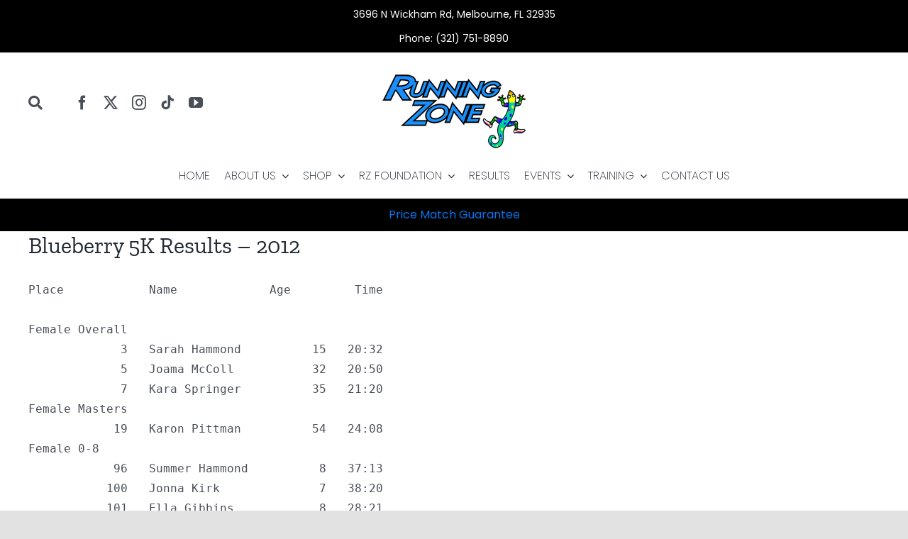

--- FILE ---
content_type: text/html; charset=UTF-8
request_url: https://www.runningzone.com/blueberry-5k-results-2012/
body_size: 25836
content:
<!DOCTYPE html>
<html class="avada-html-layout-wide avada-html-header-position-top" lang="en-US" prefix="og: http://ogp.me/ns# fb: http://ogp.me/ns/fb#">
<head>
	<meta http-equiv="X-UA-Compatible" content="IE=edge" />
	<meta http-equiv="Content-Type" content="text/html; charset=utf-8"/>
<script type="text/javascript">
/* <![CDATA[ */
var gform;gform||(document.addEventListener("gform_main_scripts_loaded",function(){gform.scriptsLoaded=!0}),document.addEventListener("gform/theme/scripts_loaded",function(){gform.themeScriptsLoaded=!0}),window.addEventListener("DOMContentLoaded",function(){gform.domLoaded=!0}),gform={domLoaded:!1,scriptsLoaded:!1,themeScriptsLoaded:!1,isFormEditor:()=>"function"==typeof InitializeEditor,callIfLoaded:function(o){return!(!gform.domLoaded||!gform.scriptsLoaded||!gform.themeScriptsLoaded&&!gform.isFormEditor()||(gform.isFormEditor()&&console.warn("The use of gform.initializeOnLoaded() is deprecated in the form editor context and will be removed in Gravity Forms 3.1."),o(),0))},initializeOnLoaded:function(o){gform.callIfLoaded(o)||(document.addEventListener("gform_main_scripts_loaded",()=>{gform.scriptsLoaded=!0,gform.callIfLoaded(o)}),document.addEventListener("gform/theme/scripts_loaded",()=>{gform.themeScriptsLoaded=!0,gform.callIfLoaded(o)}),window.addEventListener("DOMContentLoaded",()=>{gform.domLoaded=!0,gform.callIfLoaded(o)}))},hooks:{action:{},filter:{}},addAction:function(o,r,e,t){gform.addHook("action",o,r,e,t)},addFilter:function(o,r,e,t){gform.addHook("filter",o,r,e,t)},doAction:function(o){gform.doHook("action",o,arguments)},applyFilters:function(o){return gform.doHook("filter",o,arguments)},removeAction:function(o,r){gform.removeHook("action",o,r)},removeFilter:function(o,r,e){gform.removeHook("filter",o,r,e)},addHook:function(o,r,e,t,n){null==gform.hooks[o][r]&&(gform.hooks[o][r]=[]);var d=gform.hooks[o][r];null==n&&(n=r+"_"+d.length),gform.hooks[o][r].push({tag:n,callable:e,priority:t=null==t?10:t})},doHook:function(r,o,e){var t;if(e=Array.prototype.slice.call(e,1),null!=gform.hooks[r][o]&&((o=gform.hooks[r][o]).sort(function(o,r){return o.priority-r.priority}),o.forEach(function(o){"function"!=typeof(t=o.callable)&&(t=window[t]),"action"==r?t.apply(null,e):e[0]=t.apply(null,e)})),"filter"==r)return e[0]},removeHook:function(o,r,t,n){var e;null!=gform.hooks[o][r]&&(e=(e=gform.hooks[o][r]).filter(function(o,r,e){return!!(null!=n&&n!=o.tag||null!=t&&t!=o.priority)}),gform.hooks[o][r]=e)}});
/* ]]> */
</script>

	<meta name="viewport" content="width=device-width, initial-scale=1" />
	<meta name='robots' content='index, follow, max-image-preview:large, max-snippet:-1, max-video-preview:-1' />

	<!-- This site is optimized with the Yoast SEO plugin v26.8 - https://yoast.com/product/yoast-seo-wordpress/ -->
	<title>Blueberry 5K Results - 2012 - Running Zone</title>
	<link rel="canonical" href="https://www.runningzone.com/blueberry-5k-results-2012/" />
	<meta property="og:locale" content="en_US" />
	<meta property="og:type" content="article" />
	<meta property="og:title" content="Blueberry 5K Results - 2012 - Running Zone" />
	<meta property="og:description" content="Place Name Age Time Female Overall 3 Sarah Hammond 15 [...]" />
	<meta property="og:url" content="https://www.runningzone.com/blueberry-5k-results-2012/" />
	<meta property="og:site_name" content="Running Zone" />
	<meta property="article:publisher" content="https://www.facebook.com/RunningZone/" />
	<meta property="article:published_time" content="2012-05-05T14:07:55+00:00" />
	<meta property="article:modified_time" content="2019-10-09T14:08:35+00:00" />
	<meta property="og:image" content="https://www.runningzone.com/wp-content/uploads/2019/10/no-photo-business-1.jpg" />
	<meta property="og:image:width" content="600" />
	<meta property="og:image:height" content="500" />
	<meta property="og:image:type" content="image/jpeg" />
	<meta name="author" content="John Carr" />
	<meta name="twitter:card" content="summary_large_image" />
	<meta name="twitter:creator" content="@runningzonefl" />
	<meta name="twitter:site" content="@runningzonefl" />
	<meta name="twitter:label1" content="Written by" />
	<meta name="twitter:data1" content="John Carr" />
	<meta name="twitter:label2" content="Est. reading time" />
	<meta name="twitter:data2" content="2 minutes" />
	<script type="application/ld+json" class="yoast-schema-graph">{"@context":"https://schema.org","@graph":[{"@type":"Article","@id":"https://www.runningzone.com/blueberry-5k-results-2012/#article","isPartOf":{"@id":"https://www.runningzone.com/blueberry-5k-results-2012/"},"author":{"name":"John Carr","@id":"https://www.runningzone.com/#/schema/person/642d26d55ae4aebd708a735c530a99aa"},"headline":"Blueberry 5K Results &#8211; 2012","datePublished":"2012-05-05T14:07:55+00:00","dateModified":"2019-10-09T14:08:35+00:00","mainEntityOfPage":{"@id":"https://www.runningzone.com/blueberry-5k-results-2012/"},"wordCount":4,"commentCount":0,"publisher":{"@id":"https://www.runningzone.com/#organization"},"image":{"@id":"https://www.runningzone.com/blueberry-5k-results-2012/#primaryimage"},"thumbnailUrl":"https://www.runningzone.com/wp-content/uploads/2019/10/no-photo-business-1.jpg","articleSection":["Results"],"inLanguage":"en-US","potentialAction":[{"@type":"CommentAction","name":"Comment","target":["https://www.runningzone.com/blueberry-5k-results-2012/#respond"]}]},{"@type":"WebPage","@id":"https://www.runningzone.com/blueberry-5k-results-2012/","url":"https://www.runningzone.com/blueberry-5k-results-2012/","name":"Blueberry 5K Results - 2012 - Running Zone","isPartOf":{"@id":"https://www.runningzone.com/#website"},"primaryImageOfPage":{"@id":"https://www.runningzone.com/blueberry-5k-results-2012/#primaryimage"},"image":{"@id":"https://www.runningzone.com/blueberry-5k-results-2012/#primaryimage"},"thumbnailUrl":"https://www.runningzone.com/wp-content/uploads/2019/10/no-photo-business-1.jpg","datePublished":"2012-05-05T14:07:55+00:00","dateModified":"2019-10-09T14:08:35+00:00","breadcrumb":{"@id":"https://www.runningzone.com/blueberry-5k-results-2012/#breadcrumb"},"inLanguage":"en-US","potentialAction":[{"@type":"ReadAction","target":["https://www.runningzone.com/blueberry-5k-results-2012/"]}]},{"@type":"ImageObject","inLanguage":"en-US","@id":"https://www.runningzone.com/blueberry-5k-results-2012/#primaryimage","url":"https://www.runningzone.com/wp-content/uploads/2019/10/no-photo-business-1.jpg","contentUrl":"https://www.runningzone.com/wp-content/uploads/2019/10/no-photo-business-1.jpg","width":600,"height":500,"caption":"No Image Available"},{"@type":"BreadcrumbList","@id":"https://www.runningzone.com/blueberry-5k-results-2012/#breadcrumb","itemListElement":[{"@type":"ListItem","position":1,"name":"Home","item":"https://www.runningzone.com/"},{"@type":"ListItem","position":2,"name":"Blog","item":"https://www.runningzone.com/blog/"},{"@type":"ListItem","position":3,"name":"Blueberry 5K Results &#8211; 2012"}]},{"@type":"WebSite","@id":"https://www.runningzone.com/#website","url":"https://www.runningzone.com/","name":"Running Zone","description":"","publisher":{"@id":"https://www.runningzone.com/#organization"},"potentialAction":[{"@type":"SearchAction","target":{"@type":"EntryPoint","urlTemplate":"https://www.runningzone.com/?s={search_term_string}"},"query-input":{"@type":"PropertyValueSpecification","valueRequired":true,"valueName":"search_term_string"}}],"inLanguage":"en-US"},{"@type":"Organization","@id":"https://www.runningzone.com/#organization","name":"Running Zone","url":"https://www.runningzone.com/","logo":{"@type":"ImageObject","inLanguage":"en-US","@id":"https://www.runningzone.com/#/schema/logo/image/","url":"https://www.runningzone.com/wp-content/uploads/2021/07/logo-1.png","contentUrl":"https://www.runningzone.com/wp-content/uploads/2021/07/logo-1.png","width":258,"height":165,"caption":"Running Zone"},"image":{"@id":"https://www.runningzone.com/#/schema/logo/image/"},"sameAs":["https://www.facebook.com/RunningZone/","https://x.com/runningzonefl"]},{"@type":"Person","@id":"https://www.runningzone.com/#/schema/person/642d26d55ae4aebd708a735c530a99aa","name":"John Carr","image":{"@type":"ImageObject","inLanguage":"en-US","@id":"https://www.runningzone.com/#/schema/person/image/","url":"https://secure.gravatar.com/avatar/15eb26fff9810417cd6d4562a6ca8313d5435d13d3074b479e6af9578cb46adf?s=96&d=mm&r=g","contentUrl":"https://secure.gravatar.com/avatar/15eb26fff9810417cd6d4562a6ca8313d5435d13d3074b479e6af9578cb46adf?s=96&d=mm&r=g","caption":"John Carr"}}]}</script>
	<!-- / Yoast SEO plugin. -->


<link rel='dns-prefetch' href='//hcaptcha.com' />
<link rel="alternate" type="application/rss+xml" title="Running Zone &raquo; Feed" href="https://www.runningzone.com/feed/" />
<link rel="alternate" type="application/rss+xml" title="Running Zone &raquo; Comments Feed" href="https://www.runningzone.com/comments/feed/" />
		
		
		
				<link rel="alternate" type="application/rss+xml" title="Running Zone &raquo; Blueberry 5K Results &#8211; 2012 Comments Feed" href="https://www.runningzone.com/blueberry-5k-results-2012/feed/" />
<link rel="alternate" title="oEmbed (JSON)" type="application/json+oembed" href="https://www.runningzone.com/wp-json/oembed/1.0/embed?url=https%3A%2F%2Fwww.runningzone.com%2Fblueberry-5k-results-2012%2F" />
<link rel="alternate" title="oEmbed (XML)" type="text/xml+oembed" href="https://www.runningzone.com/wp-json/oembed/1.0/embed?url=https%3A%2F%2Fwww.runningzone.com%2Fblueberry-5k-results-2012%2F&#038;format=xml" />
					<meta name="description" content="Place            Name             Age         Time

Female Overall
             3   Sarah Hammond"/>
				
		<meta property="og:locale" content="en_US"/>
		<meta property="og:type" content="article"/>
		<meta property="og:site_name" content="Running Zone"/>
		<meta property="og:title" content="Blueberry 5K Results - 2012 - Running Zone"/>
				<meta property="og:description" content="Place            Name             Age         Time

Female Overall
             3   Sarah Hammond"/>
				<meta property="og:url" content="https://www.runningzone.com/blueberry-5k-results-2012/"/>
										<meta property="article:published_time" content="2012-05-05T14:07:55-05:00"/>
							<meta property="article:modified_time" content="2019-10-09T14:08:35-05:00"/>
								<meta name="author" content="John Carr"/>
								<meta property="og:image" content="https://www.runningzone.com/wp-content/uploads/2019/10/no-photo-business-1.jpg"/>
		<meta property="og:image:width" content="600"/>
		<meta property="og:image:height" content="500"/>
		<meta property="og:image:type" content="image/jpeg"/>
				<style id='wp-img-auto-sizes-contain-inline-css' type='text/css'>
img:is([sizes=auto i],[sizes^="auto," i]){contain-intrinsic-size:3000px 1500px}
/*# sourceURL=wp-img-auto-sizes-contain-inline-css */
</style>
<style id='wp-emoji-styles-inline-css' type='text/css'>

	img.wp-smiley, img.emoji {
		display: inline !important;
		border: none !important;
		box-shadow: none !important;
		height: 1em !important;
		width: 1em !important;
		margin: 0 0.07em !important;
		vertical-align: -0.1em !important;
		background: none !important;
		padding: 0 !important;
	}
/*# sourceURL=wp-emoji-styles-inline-css */
</style>
<style id='wp-block-library-inline-css' type='text/css'>
:root{--wp-block-synced-color:#7a00df;--wp-block-synced-color--rgb:122,0,223;--wp-bound-block-color:var(--wp-block-synced-color);--wp-editor-canvas-background:#ddd;--wp-admin-theme-color:#007cba;--wp-admin-theme-color--rgb:0,124,186;--wp-admin-theme-color-darker-10:#006ba1;--wp-admin-theme-color-darker-10--rgb:0,107,160.5;--wp-admin-theme-color-darker-20:#005a87;--wp-admin-theme-color-darker-20--rgb:0,90,135;--wp-admin-border-width-focus:2px}@media (min-resolution:192dpi){:root{--wp-admin-border-width-focus:1.5px}}.wp-element-button{cursor:pointer}:root .has-very-light-gray-background-color{background-color:#eee}:root .has-very-dark-gray-background-color{background-color:#313131}:root .has-very-light-gray-color{color:#eee}:root .has-very-dark-gray-color{color:#313131}:root .has-vivid-green-cyan-to-vivid-cyan-blue-gradient-background{background:linear-gradient(135deg,#00d084,#0693e3)}:root .has-purple-crush-gradient-background{background:linear-gradient(135deg,#34e2e4,#4721fb 50%,#ab1dfe)}:root .has-hazy-dawn-gradient-background{background:linear-gradient(135deg,#faaca8,#dad0ec)}:root .has-subdued-olive-gradient-background{background:linear-gradient(135deg,#fafae1,#67a671)}:root .has-atomic-cream-gradient-background{background:linear-gradient(135deg,#fdd79a,#004a59)}:root .has-nightshade-gradient-background{background:linear-gradient(135deg,#330968,#31cdcf)}:root .has-midnight-gradient-background{background:linear-gradient(135deg,#020381,#2874fc)}:root{--wp--preset--font-size--normal:16px;--wp--preset--font-size--huge:42px}.has-regular-font-size{font-size:1em}.has-larger-font-size{font-size:2.625em}.has-normal-font-size{font-size:var(--wp--preset--font-size--normal)}.has-huge-font-size{font-size:var(--wp--preset--font-size--huge)}.has-text-align-center{text-align:center}.has-text-align-left{text-align:left}.has-text-align-right{text-align:right}.has-fit-text{white-space:nowrap!important}#end-resizable-editor-section{display:none}.aligncenter{clear:both}.items-justified-left{justify-content:flex-start}.items-justified-center{justify-content:center}.items-justified-right{justify-content:flex-end}.items-justified-space-between{justify-content:space-between}.screen-reader-text{border:0;clip-path:inset(50%);height:1px;margin:-1px;overflow:hidden;padding:0;position:absolute;width:1px;word-wrap:normal!important}.screen-reader-text:focus{background-color:#ddd;clip-path:none;color:#444;display:block;font-size:1em;height:auto;left:5px;line-height:normal;padding:15px 23px 14px;text-decoration:none;top:5px;width:auto;z-index:100000}html :where(.has-border-color){border-style:solid}html :where([style*=border-top-color]){border-top-style:solid}html :where([style*=border-right-color]){border-right-style:solid}html :where([style*=border-bottom-color]){border-bottom-style:solid}html :where([style*=border-left-color]){border-left-style:solid}html :where([style*=border-width]){border-style:solid}html :where([style*=border-top-width]){border-top-style:solid}html :where([style*=border-right-width]){border-right-style:solid}html :where([style*=border-bottom-width]){border-bottom-style:solid}html :where([style*=border-left-width]){border-left-style:solid}html :where(img[class*=wp-image-]){height:auto;max-width:100%}:where(figure){margin:0 0 1em}html :where(.is-position-sticky){--wp-admin--admin-bar--position-offset:var(--wp-admin--admin-bar--height,0px)}@media screen and (max-width:600px){html :where(.is-position-sticky){--wp-admin--admin-bar--position-offset:0px}}

/*# sourceURL=wp-block-library-inline-css */
</style><style id='global-styles-inline-css' type='text/css'>
:root{--wp--preset--aspect-ratio--square: 1;--wp--preset--aspect-ratio--4-3: 4/3;--wp--preset--aspect-ratio--3-4: 3/4;--wp--preset--aspect-ratio--3-2: 3/2;--wp--preset--aspect-ratio--2-3: 2/3;--wp--preset--aspect-ratio--16-9: 16/9;--wp--preset--aspect-ratio--9-16: 9/16;--wp--preset--color--black: #000000;--wp--preset--color--cyan-bluish-gray: #abb8c3;--wp--preset--color--white: #ffffff;--wp--preset--color--pale-pink: #f78da7;--wp--preset--color--vivid-red: #cf2e2e;--wp--preset--color--luminous-vivid-orange: #ff6900;--wp--preset--color--luminous-vivid-amber: #fcb900;--wp--preset--color--light-green-cyan: #7bdcb5;--wp--preset--color--vivid-green-cyan: #00d084;--wp--preset--color--pale-cyan-blue: #8ed1fc;--wp--preset--color--vivid-cyan-blue: #0693e3;--wp--preset--color--vivid-purple: #9b51e0;--wp--preset--color--awb-color-1: rgba(255,255,255,1);--wp--preset--color--awb-color-2: rgba(249,249,251,1);--wp--preset--color--awb-color-3: rgba(242,243,245,1);--wp--preset--color--awb-color-4: rgba(226,226,226,1);--wp--preset--color--awb-color-5: rgba(101,188,123,1);--wp--preset--color--awb-color-6: rgba(74,78,87,1);--wp--preset--color--awb-color-7: rgba(51,51,51,1);--wp--preset--color--awb-color-8: rgba(33,41,52,1);--wp--preset--color--awb-color-custom-10: rgba(242,243,245,0.7);--wp--preset--color--awb-color-custom-11: rgba(255,255,255,0.8);--wp--preset--color--awb-color-custom-12: rgba(30,21,114,1);--wp--preset--color--awb-color-custom-13: rgba(158,160,164,1);--wp--preset--color--awb-color-custom-14: rgba(242,243,245,0.8);--wp--preset--color--awb-color-custom-15: rgba(224,222,222,1);--wp--preset--gradient--vivid-cyan-blue-to-vivid-purple: linear-gradient(135deg,rgb(6,147,227) 0%,rgb(155,81,224) 100%);--wp--preset--gradient--light-green-cyan-to-vivid-green-cyan: linear-gradient(135deg,rgb(122,220,180) 0%,rgb(0,208,130) 100%);--wp--preset--gradient--luminous-vivid-amber-to-luminous-vivid-orange: linear-gradient(135deg,rgb(252,185,0) 0%,rgb(255,105,0) 100%);--wp--preset--gradient--luminous-vivid-orange-to-vivid-red: linear-gradient(135deg,rgb(255,105,0) 0%,rgb(207,46,46) 100%);--wp--preset--gradient--very-light-gray-to-cyan-bluish-gray: linear-gradient(135deg,rgb(238,238,238) 0%,rgb(169,184,195) 100%);--wp--preset--gradient--cool-to-warm-spectrum: linear-gradient(135deg,rgb(74,234,220) 0%,rgb(151,120,209) 20%,rgb(207,42,186) 40%,rgb(238,44,130) 60%,rgb(251,105,98) 80%,rgb(254,248,76) 100%);--wp--preset--gradient--blush-light-purple: linear-gradient(135deg,rgb(255,206,236) 0%,rgb(152,150,240) 100%);--wp--preset--gradient--blush-bordeaux: linear-gradient(135deg,rgb(254,205,165) 0%,rgb(254,45,45) 50%,rgb(107,0,62) 100%);--wp--preset--gradient--luminous-dusk: linear-gradient(135deg,rgb(255,203,112) 0%,rgb(199,81,192) 50%,rgb(65,88,208) 100%);--wp--preset--gradient--pale-ocean: linear-gradient(135deg,rgb(255,245,203) 0%,rgb(182,227,212) 50%,rgb(51,167,181) 100%);--wp--preset--gradient--electric-grass: linear-gradient(135deg,rgb(202,248,128) 0%,rgb(113,206,126) 100%);--wp--preset--gradient--midnight: linear-gradient(135deg,rgb(2,3,129) 0%,rgb(40,116,252) 100%);--wp--preset--font-size--small: 12px;--wp--preset--font-size--medium: 20px;--wp--preset--font-size--large: 24px;--wp--preset--font-size--x-large: 42px;--wp--preset--font-size--normal: 16px;--wp--preset--font-size--xlarge: 32px;--wp--preset--font-size--huge: 48px;--wp--preset--spacing--20: 0.44rem;--wp--preset--spacing--30: 0.67rem;--wp--preset--spacing--40: 1rem;--wp--preset--spacing--50: 1.5rem;--wp--preset--spacing--60: 2.25rem;--wp--preset--spacing--70: 3.38rem;--wp--preset--spacing--80: 5.06rem;--wp--preset--shadow--natural: 6px 6px 9px rgba(0, 0, 0, 0.2);--wp--preset--shadow--deep: 12px 12px 50px rgba(0, 0, 0, 0.4);--wp--preset--shadow--sharp: 6px 6px 0px rgba(0, 0, 0, 0.2);--wp--preset--shadow--outlined: 6px 6px 0px -3px rgb(255, 255, 255), 6px 6px rgb(0, 0, 0);--wp--preset--shadow--crisp: 6px 6px 0px rgb(0, 0, 0);}:where(.is-layout-flex){gap: 0.5em;}:where(.is-layout-grid){gap: 0.5em;}body .is-layout-flex{display: flex;}.is-layout-flex{flex-wrap: wrap;align-items: center;}.is-layout-flex > :is(*, div){margin: 0;}body .is-layout-grid{display: grid;}.is-layout-grid > :is(*, div){margin: 0;}:where(.wp-block-columns.is-layout-flex){gap: 2em;}:where(.wp-block-columns.is-layout-grid){gap: 2em;}:where(.wp-block-post-template.is-layout-flex){gap: 1.25em;}:where(.wp-block-post-template.is-layout-grid){gap: 1.25em;}.has-black-color{color: var(--wp--preset--color--black) !important;}.has-cyan-bluish-gray-color{color: var(--wp--preset--color--cyan-bluish-gray) !important;}.has-white-color{color: var(--wp--preset--color--white) !important;}.has-pale-pink-color{color: var(--wp--preset--color--pale-pink) !important;}.has-vivid-red-color{color: var(--wp--preset--color--vivid-red) !important;}.has-luminous-vivid-orange-color{color: var(--wp--preset--color--luminous-vivid-orange) !important;}.has-luminous-vivid-amber-color{color: var(--wp--preset--color--luminous-vivid-amber) !important;}.has-light-green-cyan-color{color: var(--wp--preset--color--light-green-cyan) !important;}.has-vivid-green-cyan-color{color: var(--wp--preset--color--vivid-green-cyan) !important;}.has-pale-cyan-blue-color{color: var(--wp--preset--color--pale-cyan-blue) !important;}.has-vivid-cyan-blue-color{color: var(--wp--preset--color--vivid-cyan-blue) !important;}.has-vivid-purple-color{color: var(--wp--preset--color--vivid-purple) !important;}.has-black-background-color{background-color: var(--wp--preset--color--black) !important;}.has-cyan-bluish-gray-background-color{background-color: var(--wp--preset--color--cyan-bluish-gray) !important;}.has-white-background-color{background-color: var(--wp--preset--color--white) !important;}.has-pale-pink-background-color{background-color: var(--wp--preset--color--pale-pink) !important;}.has-vivid-red-background-color{background-color: var(--wp--preset--color--vivid-red) !important;}.has-luminous-vivid-orange-background-color{background-color: var(--wp--preset--color--luminous-vivid-orange) !important;}.has-luminous-vivid-amber-background-color{background-color: var(--wp--preset--color--luminous-vivid-amber) !important;}.has-light-green-cyan-background-color{background-color: var(--wp--preset--color--light-green-cyan) !important;}.has-vivid-green-cyan-background-color{background-color: var(--wp--preset--color--vivid-green-cyan) !important;}.has-pale-cyan-blue-background-color{background-color: var(--wp--preset--color--pale-cyan-blue) !important;}.has-vivid-cyan-blue-background-color{background-color: var(--wp--preset--color--vivid-cyan-blue) !important;}.has-vivid-purple-background-color{background-color: var(--wp--preset--color--vivid-purple) !important;}.has-black-border-color{border-color: var(--wp--preset--color--black) !important;}.has-cyan-bluish-gray-border-color{border-color: var(--wp--preset--color--cyan-bluish-gray) !important;}.has-white-border-color{border-color: var(--wp--preset--color--white) !important;}.has-pale-pink-border-color{border-color: var(--wp--preset--color--pale-pink) !important;}.has-vivid-red-border-color{border-color: var(--wp--preset--color--vivid-red) !important;}.has-luminous-vivid-orange-border-color{border-color: var(--wp--preset--color--luminous-vivid-orange) !important;}.has-luminous-vivid-amber-border-color{border-color: var(--wp--preset--color--luminous-vivid-amber) !important;}.has-light-green-cyan-border-color{border-color: var(--wp--preset--color--light-green-cyan) !important;}.has-vivid-green-cyan-border-color{border-color: var(--wp--preset--color--vivid-green-cyan) !important;}.has-pale-cyan-blue-border-color{border-color: var(--wp--preset--color--pale-cyan-blue) !important;}.has-vivid-cyan-blue-border-color{border-color: var(--wp--preset--color--vivid-cyan-blue) !important;}.has-vivid-purple-border-color{border-color: var(--wp--preset--color--vivid-purple) !important;}.has-vivid-cyan-blue-to-vivid-purple-gradient-background{background: var(--wp--preset--gradient--vivid-cyan-blue-to-vivid-purple) !important;}.has-light-green-cyan-to-vivid-green-cyan-gradient-background{background: var(--wp--preset--gradient--light-green-cyan-to-vivid-green-cyan) !important;}.has-luminous-vivid-amber-to-luminous-vivid-orange-gradient-background{background: var(--wp--preset--gradient--luminous-vivid-amber-to-luminous-vivid-orange) !important;}.has-luminous-vivid-orange-to-vivid-red-gradient-background{background: var(--wp--preset--gradient--luminous-vivid-orange-to-vivid-red) !important;}.has-very-light-gray-to-cyan-bluish-gray-gradient-background{background: var(--wp--preset--gradient--very-light-gray-to-cyan-bluish-gray) !important;}.has-cool-to-warm-spectrum-gradient-background{background: var(--wp--preset--gradient--cool-to-warm-spectrum) !important;}.has-blush-light-purple-gradient-background{background: var(--wp--preset--gradient--blush-light-purple) !important;}.has-blush-bordeaux-gradient-background{background: var(--wp--preset--gradient--blush-bordeaux) !important;}.has-luminous-dusk-gradient-background{background: var(--wp--preset--gradient--luminous-dusk) !important;}.has-pale-ocean-gradient-background{background: var(--wp--preset--gradient--pale-ocean) !important;}.has-electric-grass-gradient-background{background: var(--wp--preset--gradient--electric-grass) !important;}.has-midnight-gradient-background{background: var(--wp--preset--gradient--midnight) !important;}.has-small-font-size{font-size: var(--wp--preset--font-size--small) !important;}.has-medium-font-size{font-size: var(--wp--preset--font-size--medium) !important;}.has-large-font-size{font-size: var(--wp--preset--font-size--large) !important;}.has-x-large-font-size{font-size: var(--wp--preset--font-size--x-large) !important;}
/*# sourceURL=global-styles-inline-css */
</style>

<style id='classic-theme-styles-inline-css' type='text/css'>
/*! This file is auto-generated */
.wp-block-button__link{color:#fff;background-color:#32373c;border-radius:9999px;box-shadow:none;text-decoration:none;padding:calc(.667em + 2px) calc(1.333em + 2px);font-size:1.125em}.wp-block-file__button{background:#32373c;color:#fff;text-decoration:none}
/*# sourceURL=/wp-includes/css/classic-themes.min.css */
</style>
<link rel='stylesheet' id='wp-components-css' href='https://www.runningzone.com/wp-includes/css/dist/components/style.min.css?ver=6.9' type='text/css' media='all' />
<link rel='stylesheet' id='wp-preferences-css' href='https://www.runningzone.com/wp-includes/css/dist/preferences/style.min.css?ver=6.9' type='text/css' media='all' />
<link rel='stylesheet' id='wp-block-editor-css' href='https://www.runningzone.com/wp-includes/css/dist/block-editor/style.min.css?ver=6.9' type='text/css' media='all' />
<link rel='stylesheet' id='popup-maker-block-library-style-css' href='https://www.runningzone.com/wp-content/plugins/popup-maker/dist/packages/block-library-style.css?ver=dbea705cfafe089d65f1' type='text/css' media='all' />
<link rel='stylesheet' id='tablepress-default-css' href='https://www.runningzone.com/wp-content/tablepress-combined.min.css?ver=68' type='text/css' media='all' />
<link rel='stylesheet' id='popup-maker-site-css' href='//www.runningzone.com/wp-content/uploads/pum/pum-site-styles.css?generated=1755184961&#038;ver=1.21.5' type='text/css' media='all' />
<link rel='stylesheet' id='gforms_reset_css-css' href='https://www.runningzone.com/wp-content/plugins/gravityforms/legacy/css/formreset.min.css?ver=2.9.25' type='text/css' media='all' />
<link rel='stylesheet' id='gforms_formsmain_css-css' href='https://www.runningzone.com/wp-content/plugins/gravityforms/legacy/css/formsmain.min.css?ver=2.9.25' type='text/css' media='all' />
<link rel='stylesheet' id='gforms_ready_class_css-css' href='https://www.runningzone.com/wp-content/plugins/gravityforms/legacy/css/readyclass.min.css?ver=2.9.25' type='text/css' media='all' />
<link rel='stylesheet' id='gforms_browsers_css-css' href='https://www.runningzone.com/wp-content/plugins/gravityforms/legacy/css/browsers.min.css?ver=2.9.25' type='text/css' media='all' />
<link rel='stylesheet' id='fusion-dynamic-css-css' href='https://www.runningzone.com/wp-content/uploads/fusion-styles/5f9f308c0037f6a6a27ad976c95802c2.min.css?ver=3.14' type='text/css' media='all' />
<script type="text/javascript" src="https://www.runningzone.com/wp-includes/js/jquery/jquery.min.js?ver=3.7.1" id="jquery-core-js"></script>
<script type="text/javascript" src="https://www.runningzone.com/wp-content/plugins/sticky-menu-or-anything-on-scroll/assets/js/jq-sticky-anything.min.js?ver=2.1.1" id="stickyAnythingLib-js"></script>
<script type="text/javascript" defer='defer' src="https://www.runningzone.com/wp-content/plugins/gravityforms/js/jquery.json.min.js?ver=2.9.25" id="gform_json-js"></script>
<script type="text/javascript" id="gform_gravityforms-js-extra">
/* <![CDATA[ */
var gf_global = {"gf_currency_config":{"name":"U.S. Dollar","symbol_left":"$","symbol_right":"","symbol_padding":"","thousand_separator":",","decimal_separator":".","decimals":2,"code":"USD"},"base_url":"https://www.runningzone.com/wp-content/plugins/gravityforms","number_formats":[],"spinnerUrl":"https://www.runningzone.com/wp-content/plugins/gravityforms/images/spinner.svg","version_hash":"bbbc415480fb4260677872f3afc0e601","strings":{"newRowAdded":"New row added.","rowRemoved":"Row removed","formSaved":"The form has been saved.  The content contains the link to return and complete the form."}};
var gform_i18n = {"datepicker":{"days":{"monday":"Mo","tuesday":"Tu","wednesday":"We","thursday":"Th","friday":"Fr","saturday":"Sa","sunday":"Su"},"months":{"january":"January","february":"February","march":"March","april":"April","may":"May","june":"June","july":"July","august":"August","september":"September","october":"October","november":"November","december":"December"},"firstDay":1,"iconText":"Select date"}};
var gf_legacy_multi = {"":"1"};
var gform_gravityforms = {"strings":{"invalid_file_extension":"This type of file is not allowed. Must be one of the following:","delete_file":"Delete this file","in_progress":"in progress","file_exceeds_limit":"File exceeds size limit","illegal_extension":"This type of file is not allowed.","max_reached":"Maximum number of files reached","unknown_error":"There was a problem while saving the file on the server","currently_uploading":"Please wait for the uploading to complete","cancel":"Cancel","cancel_upload":"Cancel this upload","cancelled":"Cancelled","error":"Error","message":"Message"},"vars":{"images_url":"https://www.runningzone.com/wp-content/plugins/gravityforms/images"}};
//# sourceURL=gform_gravityforms-js-extra
/* ]]> */
</script>
<script type="text/javascript" id="gform_gravityforms-js-before">
/* <![CDATA[ */

//# sourceURL=gform_gravityforms-js-before
/* ]]> */
</script>
<script type="text/javascript" defer='defer' src="https://www.runningzone.com/wp-content/plugins/gravityforms/js/gravityforms.min.js?ver=2.9.25" id="gform_gravityforms-js"></script>
<script type="text/javascript" defer='defer' src="https://www.runningzone.com/wp-content/plugins/gravityforms/assets/js/dist/utils.min.js?ver=48a3755090e76a154853db28fc254681" id="gform_gravityforms_utils-js"></script>
<link rel="https://api.w.org/" href="https://www.runningzone.com/wp-json/" /><link rel="alternate" title="JSON" type="application/json" href="https://www.runningzone.com/wp-json/wp/v2/posts/13644" /><link rel="EditURI" type="application/rsd+xml" title="RSD" href="https://www.runningzone.com/xmlrpc.php?rsd" />
<link rel='shortlink' href='https://www.runningzone.com/?p=13644' />

		<!-- GA Google Analytics @ https://m0n.co/ga -->
		<script>
			(function(i,s,o,g,r,a,m){i['GoogleAnalyticsObject']=r;i[r]=i[r]||function(){
			(i[r].q=i[r].q||[]).push(arguments)},i[r].l=1*new Date();a=s.createElement(o),
			m=s.getElementsByTagName(o)[0];a.async=1;a.src=g;m.parentNode.insertBefore(a,m)
			})(window,document,'script','https://www.google-analytics.com/analytics.js','ga');
			ga('create', 'UA-23182901-1', 'auto');
			ga('require', 'displayfeatures');
			ga('require', 'linkid');
			ga('set', 'anonymizeIp', true);
			ga('set', 'forceSSL', true);
			ga('send', 'pageview');
		</script>

	<!-- HFCM by 99 Robots - Snippet # 1: console -->
<meta name="google-site-verification" content="5WZB5fL9oQD2fGChcFyowcLLCSQFH04aP2lbl7rqshU" />
<!-- /end HFCM by 99 Robots -->
<meta name="ti-site-data" content="eyJyIjoiMTowITc6MCEzMDowIiwibyI6Imh0dHBzOlwvXC93d3cucnVubmluZ3pvbmUuY29tXC93cC1hZG1pblwvYWRtaW4tYWpheC5waHA/YWN0aW9uPXRpX29ubGluZV91c2Vyc19nb29nbGUmYW1wO3A9JTJGYmx1ZWJlcnJ5LTVrLXJlc3VsdHMtMjAxMiUyRiZhbXA7X3dwbm9uY2U9ZGVhZTRhMTU3MyJ9" /><style>
.h-captcha{position:relative;display:block;margin-bottom:2rem;padding:0;clear:both}.h-captcha[data-size="normal"]{width:302px;height:76px}.h-captcha[data-size="compact"]{width:158px;height:138px}.h-captcha[data-size="invisible"]{display:none}.h-captcha iframe{z-index:1}.h-captcha::before{content:"";display:block;position:absolute;top:0;left:0;background:url(https://www.runningzone.com/wp-content/plugins/hcaptcha-for-forms-and-more/assets/images/hcaptcha-div-logo.svg) no-repeat;border:1px solid #fff0;border-radius:4px;box-sizing:border-box}.h-captcha::after{content:"The hCaptcha loading is delayed until user interaction.";font-family:-apple-system,system-ui,BlinkMacSystemFont,"Segoe UI",Roboto,Oxygen,Ubuntu,"Helvetica Neue",Arial,sans-serif;font-size:10px;font-weight:500;position:absolute;top:0;bottom:0;left:0;right:0;box-sizing:border-box;color:#bf1722;opacity:0}.h-captcha:not(:has(iframe))::after{animation:hcap-msg-fade-in .3s ease forwards;animation-delay:2s}.h-captcha:has(iframe)::after{animation:none;opacity:0}@keyframes hcap-msg-fade-in{to{opacity:1}}.h-captcha[data-size="normal"]::before{width:302px;height:76px;background-position:93.8% 28%}.h-captcha[data-size="normal"]::after{width:302px;height:76px;display:flex;flex-wrap:wrap;align-content:center;line-height:normal;padding:0 75px 0 10px}.h-captcha[data-size="compact"]::before{width:158px;height:138px;background-position:49.9% 78.8%}.h-captcha[data-size="compact"]::after{width:158px;height:138px;text-align:center;line-height:normal;padding:24px 10px 10px 10px}.h-captcha[data-theme="light"]::before,body.is-light-theme .h-captcha[data-theme="auto"]::before,.h-captcha[data-theme="auto"]::before{background-color:#fafafa;border:1px solid #e0e0e0}.h-captcha[data-theme="dark"]::before,body.is-dark-theme .h-captcha[data-theme="auto"]::before,html.wp-dark-mode-active .h-captcha[data-theme="auto"]::before,html.drdt-dark-mode .h-captcha[data-theme="auto"]::before{background-image:url(https://www.runningzone.com/wp-content/plugins/hcaptcha-for-forms-and-more/assets/images/hcaptcha-div-logo-white.svg);background-repeat:no-repeat;background-color:#333;border:1px solid #f5f5f5}@media (prefers-color-scheme:dark){.h-captcha[data-theme="auto"]::before{background-image:url(https://www.runningzone.com/wp-content/plugins/hcaptcha-for-forms-and-more/assets/images/hcaptcha-div-logo-white.svg);background-repeat:no-repeat;background-color:#333;border:1px solid #f5f5f5}}.h-captcha[data-theme="custom"]::before{background-color:initial}.h-captcha[data-size="invisible"]::before,.h-captcha[data-size="invisible"]::after{display:none}.h-captcha iframe{position:relative}div[style*="z-index: 2147483647"] div[style*="border-width: 11px"][style*="position: absolute"][style*="pointer-events: none"]{border-style:none}
</style>
<link rel="preload" href="https://www.runningzone.com/wp-content/themes/Avada/includes/lib/assets/fonts/icomoon/awb-icons.woff" as="font" type="font/woff" crossorigin><link rel="preload" href="//www.runningzone.com/wp-content/themes/Avada/includes/lib/assets/fonts/fontawesome/webfonts/fa-brands-400.woff2" as="font" type="font/woff2" crossorigin><link rel="preload" href="//www.runningzone.com/wp-content/themes/Avada/includes/lib/assets/fonts/fontawesome/webfonts/fa-regular-400.woff2" as="font" type="font/woff2" crossorigin><link rel="preload" href="//www.runningzone.com/wp-content/themes/Avada/includes/lib/assets/fonts/fontawesome/webfonts/fa-solid-900.woff2" as="font" type="font/woff2" crossorigin><style type="text/css" id="css-fb-visibility">@media screen and (max-width: 640px){.fusion-no-small-visibility{display:none !important;}body .sm-text-align-center{text-align:center !important;}body .sm-text-align-left{text-align:left !important;}body .sm-text-align-right{text-align:right !important;}body .sm-text-align-justify{text-align:justify !important;}body .sm-flex-align-center{justify-content:center !important;}body .sm-flex-align-flex-start{justify-content:flex-start !important;}body .sm-flex-align-flex-end{justify-content:flex-end !important;}body .sm-mx-auto{margin-left:auto !important;margin-right:auto !important;}body .sm-ml-auto{margin-left:auto !important;}body .sm-mr-auto{margin-right:auto !important;}body .fusion-absolute-position-small{position:absolute;top:auto;width:100%;}.awb-sticky.awb-sticky-small{ position: sticky; top: var(--awb-sticky-offset,0); }}@media screen and (min-width: 641px) and (max-width: 1024px){.fusion-no-medium-visibility{display:none !important;}body .md-text-align-center{text-align:center !important;}body .md-text-align-left{text-align:left !important;}body .md-text-align-right{text-align:right !important;}body .md-text-align-justify{text-align:justify !important;}body .md-flex-align-center{justify-content:center !important;}body .md-flex-align-flex-start{justify-content:flex-start !important;}body .md-flex-align-flex-end{justify-content:flex-end !important;}body .md-mx-auto{margin-left:auto !important;margin-right:auto !important;}body .md-ml-auto{margin-left:auto !important;}body .md-mr-auto{margin-right:auto !important;}body .fusion-absolute-position-medium{position:absolute;top:auto;width:100%;}.awb-sticky.awb-sticky-medium{ position: sticky; top: var(--awb-sticky-offset,0); }}@media screen and (min-width: 1025px){.fusion-no-large-visibility{display:none !important;}body .lg-text-align-center{text-align:center !important;}body .lg-text-align-left{text-align:left !important;}body .lg-text-align-right{text-align:right !important;}body .lg-text-align-justify{text-align:justify !important;}body .lg-flex-align-center{justify-content:center !important;}body .lg-flex-align-flex-start{justify-content:flex-start !important;}body .lg-flex-align-flex-end{justify-content:flex-end !important;}body .lg-mx-auto{margin-left:auto !important;margin-right:auto !important;}body .lg-ml-auto{margin-left:auto !important;}body .lg-mr-auto{margin-right:auto !important;}body .fusion-absolute-position-large{position:absolute;top:auto;width:100%;}.awb-sticky.awb-sticky-large{ position: sticky; top: var(--awb-sticky-offset,0); }}</style><style>
.gform_previous_button+.h-captcha{margin-top:2rem}.gform_footer.before .h-captcha[data-size="normal"]{margin-bottom:3px}.gform_footer.before .h-captcha[data-size="compact"]{margin-bottom:0}.gform_wrapper.gravity-theme .gform_footer,.gform_wrapper.gravity-theme .gform_page_footer{flex-wrap:wrap}.gform_wrapper.gravity-theme .h-captcha,.gform_wrapper.gravity-theme .h-captcha{margin:0;flex-basis:100%}.gform_wrapper.gravity-theme input[type="submit"],.gform_wrapper.gravity-theme input[type="submit"]{align-self:flex-start}.gform_wrapper.gravity-theme .h-captcha~input[type="submit"],.gform_wrapper.gravity-theme .h-captcha~input[type="submit"]{margin:1em 0 0 0!important}
</style>
		<style type="text/css" id="wp-custom-css">
			.new-services-home .text {border:solid 1px #e2e2e2; padding:35px 25px 25px 25px; border-radius:5px;}
.new-services-home .text h4 {font-family: "Poppins"; font-size:18px; font-weight:700; padding:0 0 20px 0; margin:0 0 25px 0; position:relative;}
.new-services-home .text h4:after {position:absolute; left:50%; bottom:0px; height:2px; width:80px; margin-left:-40px; background:#2d8ee5; content:"";}

.main-welcomes .text strong {font-weight:500; font-size:21px;}
.main-welcomes .titl h3 {font-size:42px !important;}
.main-welcomes .subtitl h3 {font-size:28px !important; line-height:35px !important;}

.homenew-abuts .titl h3 {font-size:42px !important;}		</style>
				<script type="text/javascript">
			var doc = document.documentElement;
			doc.setAttribute( 'data-useragent', navigator.userAgent );
		</script>
		<style type="text/css" id="fusion-builder-template-header-css">.topbar a {
color: #FFF;
}
#header-new {
    padding-top: 0 !important;
    padding-bottom: 0 !important;
    padding-left: 0 !important;
    padding-right: 0 !important;
}

#logo-header img {
    min-width: 258px;
    max-width: 258px;
}</style><style type="text/css" id="fusion-builder-template-footer-css">#logo-footer img {
    min-width: 258px;
    max-width: 258px;
}</style><!-- Google tag (gtag.js) -->
<script async src="https://www.googletagmanager.com/gtag/js?id=AW-16610107351">
</script>
<script>
  window.dataLayer = window.dataLayer || [];
  function gtag(){dataLayer.push(arguments);}
  gtag('js', new Date());

  gtag('config', 'AW-16610107351');
</script>
	<!-- Meta Pixel Code -->
<script>
!function(f,b,e,v,n,t,s)
{if(f.fbq)return;n=f.fbq=function(){n.callMethod?
n.callMethod.apply(n,arguments):n.queue.push(arguments)};
if(!f._fbq)f._fbq=n;n.push=n;n.loaded=!0;n.version='2.0';
n.queue=[];t=b.createElement(e);t.async=!0;
t.src=v;s=b.getElementsByTagName(e)[0];
s.parentNode.insertBefore(t,s)}(window, document,'script',
'https://connect.facebook.net/en_US/fbevents.js');
fbq('init', '1708830329857281');
fbq('track', 'PageView');
</script>
<noscript><img height="1" width="1" style="display:none"
src="https://www.facebook.com/tr?id=1708830329857281&ev=PageView&noscript=1"
/></noscript>
<!-- End Meta Pixel Code --></head>

<body class="wp-singular post-template-default single single-post postid-13644 single-format-standard wp-theme-Avada wp-child-theme-Avada-Child-Theme fusion-image-hovers fusion-pagination-sizing fusion-button_type-flat fusion-button_span-no fusion-button_gradient-linear avada-image-rollover-circle-yes avada-image-rollover-yes avada-image-rollover-direction-left fusion-body ltr fusion-sticky-header no-tablet-sticky-header no-mobile-sticky-header no-mobile-slidingbar no-mobile-totop avada-has-rev-slider-styles fusion-disable-outline fusion-sub-menu-fade mobile-logo-pos-left layout-wide-mode avada-has-boxed-modal-shadow- layout-scroll-offset-full avada-has-zero-margin-offset-top fusion-top-header menu-text-align-center mobile-menu-design-classic fusion-show-pagination-text fusion-header-layout-v7 avada-responsive avada-footer-fx-none avada-menu-highlight-style-bar fusion-search-form-clean fusion-main-menu-search-overlay fusion-avatar-circle avada-dropdown-styles avada-blog-layout-timeline avada-blog-archive-layout-timeline avada-header-shadow-no avada-menu-icon-position-left avada-has-megamenu-shadow avada-has-mobile-menu-search avada-has-breadcrumb-mobile-hidden avada-has-titlebar-hide avada-header-border-color-full-transparent avada-has-pagination-width_height avada-flyout-menu-direction-fade avada-ec-views-v1" data-awb-post-id="13644">
	
		<a class="skip-link screen-reader-text" href="#content">Skip to content</a>

	<div id="boxed-wrapper">
		<div class="fusion-sides-frame"></div>
		<div id="wrapper" class="fusion-wrapper">
			<div id="home" style="position:relative;top:-1px;"></div>
							<div class="fusion-tb-header"><div class="fusion-fullwidth fullwidth-box fusion-builder-row-1 fusion-flex-container has-pattern-background has-mask-background topbar nonhundred-percent-fullwidth non-hundred-percent-height-scrolling" style="--awb-border-radius-top-left:0px;--awb-border-radius-top-right:0px;--awb-border-radius-bottom-right:0px;--awb-border-radius-bottom-left:0px;--awb-padding-top:10px;--awb-padding-bottom:10px;--awb-margin-top:0px;--awb-margin-bottom:0px;--awb-background-color:#000000;--awb-flex-wrap:wrap;" ><div class="fusion-builder-row fusion-row fusion-flex-align-items-flex-start fusion-flex-content-wrap" style="max-width:1248px;margin-left: calc(-4% / 2 );margin-right: calc(-4% / 2 );"><div class="fusion-layout-column fusion_builder_column fusion-builder-column-0 fusion_builder_column_1_1 1_1 fusion-flex-column" style="--awb-padding-top:0px;--awb-padding-bottom:0px;--awb-bg-size:cover;--awb-width-large:100%;--awb-margin-top-large:0px;--awb-spacing-right-large:1.92%;--awb-margin-bottom-large:0px;--awb-spacing-left-large:1.92%;--awb-width-medium:100%;--awb-order-medium:0;--awb-spacing-right-medium:1.92%;--awb-spacing-left-medium:1.92%;--awb-width-small:100%;--awb-order-small:0;--awb-spacing-right-small:1.92%;--awb-spacing-left-small:1.92%;" data-scroll-devices="small-visibility,medium-visibility,large-visibility"><div class="fusion-column-wrapper fusion-column-has-shadow fusion-flex-justify-content-flex-start fusion-content-layout-column"><div class="fusion-text fusion-text-1 fusion-text-no-margin" style="--awb-content-alignment:center;--awb-font-size:14px;--awb-line-height:20px;--awb-text-color:var(--awb-color1);--awb-text-font-family:&quot;Poppins&quot;;--awb-text-font-style:normal;--awb-text-font-weight:400;"><p><a href="https://www.google.com/maps/place/Running+Zone,+Inc./@28.1665608,-80.674712,17z/data=!3m1!4b1!4m5!3m4!1s0x88de0f8128f9023d:0x8e5b5de1314f4bfa!8m2!3d28.166581!4d-80.6724425" target="_blank" rel="noopener" style="background-color: rgba(0, 0, 0, 0);">3696 N Wickham Rd, Melbourne, FL 32935</a></p>
<p>Phone: <a href="tel:(321) 751-8890">(321) 751-8890</a></p>
</div></div></div></div></div><div class="fusion-fullwidth fullwidth-box fusion-builder-row-2 fusion-flex-container has-pattern-background has-mask-background nonhundred-percent-fullwidth non-hundred-percent-height-scrolling fusion-no-small-visibility fusion-custom-z-index" style="--awb-border-radius-top-left:0px;--awb-border-radius-top-right:0px;--awb-border-radius-bottom-right:0px;--awb-border-radius-bottom-left:0px;--awb-z-index:100;--awb-padding-top:0px;--awb-padding-bottom:0px;--awb-margin-top:0px;--awb-margin-bottom:0px;--awb-flex-wrap:wrap;" id="header-new" ><div class="fusion-builder-row fusion-row fusion-flex-align-items-center fusion-flex-content-wrap" style="max-width:1248px;margin-left: calc(-4% / 2 );margin-right: calc(-4% / 2 );"><div class="fusion-layout-column fusion_builder_column fusion-builder-column-1 fusion_builder_column_1_3 1_3 fusion-flex-column" style="--awb-padding-top:0px;--awb-padding-bottom:0px;--awb-bg-size:cover;--awb-width-large:33.3333333333%;--awb-margin-top-large:0px;--awb-spacing-right-large:5.76%;--awb-margin-bottom-large:0px;--awb-spacing-left-large:5.76%;--awb-width-medium:33.3333333333%;--awb-order-medium:0;--awb-spacing-right-medium:5.76%;--awb-spacing-left-medium:5.76%;--awb-width-small:100%;--awb-order-small:0;--awb-spacing-right-small:1.92%;--awb-spacing-left-small:1.92%;" data-scroll-devices="small-visibility,medium-visibility,large-visibility"><div class="fusion-column-wrapper fusion-column-has-shadow fusion-flex-justify-content-flex-start fusion-content-layout-column"><div class="fusion-builder-row fusion-builder-row-inner fusion-row fusion-flex-align-items-center fusion-flex-content-wrap" style="width:104% !important;max-width:104% !important;margin-left: calc(-4% / 2 );margin-right: calc(-4% / 2 );"><div class="fusion-layout-column fusion_builder_column_inner fusion-builder-nested-column-0 fusion_builder_column_inner_1_6 1_6 fusion-flex-column" style="--awb-padding-top:0px;--awb-padding-bottom:0px;--awb-bg-size:cover;--awb-width-large:16.6666666667%;--awb-margin-top-large:0px;--awb-spacing-right-large:0px;--awb-margin-bottom-large:0px;--awb-spacing-left-large:11.52%;--awb-width-medium:16.6666666667%;--awb-order-medium:0;--awb-spacing-right-medium:0px;--awb-spacing-left-medium:11.52%;--awb-width-small:100%;--awb-order-small:0;--awb-spacing-right-small:1.92%;--awb-spacing-left-small:1.92%;" data-scroll-devices="small-visibility,medium-visibility,large-visibility"><div class="fusion-column-wrapper fusion-column-has-shadow fusion-flex-justify-content-center fusion-content-layout-column"><a class="fb-icon-element-1 fb-icon-element fontawesome-icon fa-search fas circle-no fusion-text-flow fusion-link" style="--awb-iconcolor:var(--awb-color6);--awb-iconcolor-hover:var(--awb-color6);--awb-font-size:20px;--awb-margin-right:10px;" href="#" target="_self" aria-label="Link to #"></a></div></div><div class="fusion-layout-column fusion_builder_column_inner fusion-builder-nested-column-1 fusion_builder_column_inner_5_6 5_6 fusion-flex-column" style="--awb-padding-top:0px;--awb-padding-bottom:0px;--awb-bg-size:cover;--awb-width-large:83.3333333333%;--awb-margin-top-large:0px;--awb-spacing-right-large:2.304%;--awb-margin-bottom-large:0px;--awb-spacing-left-large:0px;--awb-width-medium:83.3333333333%;--awb-order-medium:0;--awb-spacing-right-medium:2.304%;--awb-spacing-left-medium:0px;--awb-width-small:100%;--awb-order-small:0;--awb-spacing-right-small:1.92%;--awb-spacing-left-small:1.92%;" data-scroll-devices="small-visibility,medium-visibility,large-visibility"><div class="fusion-column-wrapper fusion-column-has-shadow fusion-flex-justify-content-center fusion-content-layout-column"><div class="fusion-social-links fusion-social-links-1" style="--awb-margin-top:0px;--awb-margin-right:10px;--awb-margin-bottom:0px;--awb-margin-left:10px;--awb-alignment:left;--awb-box-border-top:0px;--awb-box-border-right:0px;--awb-box-border-bottom:0px;--awb-box-border-left:0px;--awb-icon-colors-hover:rgba(158,160,164,0.8);--awb-box-colors-hover:rgba(242,243,245,0.8);--awb-box-border-color:var(--awb-color3);--awb-box-border-color-hover:var(--awb-color4);"><div class="fusion-social-networks color-type-custom"><div class="fusion-social-networks-wrapper"><a class="fusion-social-network-icon fusion-tooltip fusion-facebook awb-icon-facebook" style="color:var(--awb-color6);font-size:20px;" data-placement="top" data-title="Facebook" data-toggle="tooltip" title="Facebook" aria-label="facebook" target="_blank" rel="noopener noreferrer" href="https://www.facebook.com/RunningZone/"></a><a class="fusion-social-network-icon fusion-tooltip fusion-twitter awb-icon-twitter" style="color:var(--awb-color6);font-size:20px;" data-placement="top" data-title="X" data-toggle="tooltip" title="X" aria-label="twitter" target="_blank" rel="noopener noreferrer" href="https://twitter.com/runningzonefl"></a><a class="fusion-social-network-icon fusion-tooltip fusion-instagram awb-icon-instagram" style="color:var(--awb-color6);font-size:20px;" data-placement="top" data-title="Instagram" data-toggle="tooltip" title="Instagram" aria-label="instagram" target="_blank" rel="noopener noreferrer" href="https://www.instagram.com/runningzonefl/"></a><a class="fusion-social-network-icon fusion-tooltip fusion-tiktok awb-icon-tiktok" style="color:var(--awb-color6);font-size:20px;" data-placement="top" data-title="Tiktok" data-toggle="tooltip" title="Tiktok" aria-label="tiktok" target="_blank" rel="noopener noreferrer" href="https://www.tiktok.com/@runningzonefl"></a><a class="fusion-social-network-icon fusion-tooltip fusion-youtube awb-icon-youtube" style="color:var(--awb-color6);font-size:20px;" data-placement="top" data-title="YouTube" data-toggle="tooltip" title="YouTube" aria-label="youtube" target="_blank" rel="noopener noreferrer" href="https://www.youtube.com/@runningzonefl"></a></div></div></div></div></div></div></div></div><div class="fusion-layout-column fusion_builder_column fusion-builder-column-2 fusion_builder_column_1_3 1_3 fusion-flex-column" style="--awb-padding-top:0px;--awb-padding-bottom:0px;--awb-bg-size:cover;--awb-width-large:33.3333333333%;--awb-margin-top-large:0px;--awb-spacing-right-large:5.76%;--awb-margin-bottom-large:0px;--awb-spacing-left-large:5.76%;--awb-width-medium:33.3333333333%;--awb-order-medium:0;--awb-spacing-right-medium:5.76%;--awb-spacing-left-medium:5.76%;--awb-width-small:100%;--awb-order-small:0;--awb-spacing-right-small:1.92%;--awb-spacing-left-small:1.92%;" data-scroll-devices="small-visibility,medium-visibility,large-visibility"><div class="fusion-column-wrapper fusion-column-has-shadow fusion-flex-justify-content-flex-start fusion-content-layout-column"><div class="fusion-image-element " style="text-align:center;--awb-margin-top:0px;--awb-margin-bottom:0px;--awb-max-width:258px;--awb-caption-title-font-family:var(--h2_typography-font-family);--awb-caption-title-font-weight:var(--h2_typography-font-weight);--awb-caption-title-font-style:var(--h2_typography-font-style);--awb-caption-title-size:var(--h2_typography-font-size);--awb-caption-title-transform:var(--h2_typography-text-transform);--awb-caption-title-line-height:var(--h2_typography-line-height);--awb-caption-title-letter-spacing:var(--h2_typography-letter-spacing);"><span class=" fusion-imageframe imageframe-none imageframe-1 hover-type-none" id="logo-header"><a class="fusion-no-lightbox" href="/" target="_self" aria-label="logo-header"><img decoding="async" width="258" height="142" alt="Running Zone" src="https://www.runningzone.com/wp-content/uploads/2024/02/logo-header.png" data-orig-src="https://www.runningzone.com/wp-content/uploads/2024/02/logo-header.png" class="lazyload img-responsive wp-image-20203" srcset="data:image/svg+xml,%3Csvg%20xmlns%3D%27http%3A%2F%2Fwww.w3.org%2F2000%2Fsvg%27%20width%3D%27258%27%20height%3D%27142%27%20viewBox%3D%270%200%20258%20142%27%3E%3Crect%20width%3D%27258%27%20height%3D%27142%27%20fill-opacity%3D%220%22%2F%3E%3C%2Fsvg%3E" data-srcset="https://www.runningzone.com/wp-content/uploads/2024/02/logo-header-200x110.png 200w, https://www.runningzone.com/wp-content/uploads/2024/02/logo-header.png 258w" data-sizes="auto" data-orig-sizes="(max-width: 640px) 100vw, 258px" /></a></span></div></div></div><div class="fusion-layout-column fusion_builder_column fusion-builder-column-3 fusion_builder_column_1_3 1_3 fusion-flex-column" style="--awb-padding-top:0px;--awb-padding-bottom:0px;--awb-bg-size:cover;--awb-width-large:33.3333333333%;--awb-margin-top-large:0px;--awb-spacing-right-large:5.76%;--awb-margin-bottom-large:0px;--awb-spacing-left-large:5.76%;--awb-width-medium:33.3333333333%;--awb-order-medium:0;--awb-spacing-right-medium:5.76%;--awb-spacing-left-medium:5.76%;--awb-width-small:100%;--awb-order-small:0;--awb-spacing-right-small:1.92%;--awb-spacing-left-small:1.92%;" data-scroll-devices="small-visibility,medium-visibility,large-visibility"><div class="fusion-column-wrapper fusion-column-has-shadow fusion-flex-justify-content-flex-start fusion-content-layout-column"></div></div><div class="fusion-layout-column fusion_builder_column fusion-builder-column-4 fusion_builder_column_1_1 1_1 fusion-flex-column" style="--awb-padding-top:0px;--awb-padding-bottom:0px;--awb-bg-size:cover;--awb-width-large:100%;--awb-margin-top-large:0px;--awb-spacing-right-large:1.92%;--awb-margin-bottom-large:0px;--awb-spacing-left-large:1.92%;--awb-width-medium:100%;--awb-order-medium:0;--awb-spacing-right-medium:1.92%;--awb-spacing-left-medium:1.92%;--awb-width-small:100%;--awb-order-small:0;--awb-spacing-right-small:1.92%;--awb-spacing-left-small:1.92%;" data-scroll-devices="small-visibility,medium-visibility,large-visibility"><div class="fusion-column-wrapper fusion-column-has-shadow fusion-flex-justify-content-flex-start fusion-content-layout-column"><nav class="awb-menu awb-menu_row awb-menu_em-hover mobile-mode-collapse-to-button awb-menu_icons-left awb-menu_dc-yes mobile-trigger-fullwidth-off awb-menu_mobile-toggle awb-menu_indent-left mobile-size-full-absolute loading mega-menu-loading awb-menu_desktop awb-menu_dropdown awb-menu_expand-right awb-menu_transition-fade" style="--awb-line-height:24px;--awb-margin-top:0px;--awb-margin-bottom:0px;--awb-gap:20px;--awb-align-items:center;--awb-justify-content:center;--awb-items-padding-top:0px;--awb-items-padding-bottom:0px;--awb-main-justify-content:flex-start;--awb-mobile-justify:flex-start;--awb-mobile-caret-left:auto;--awb-mobile-caret-right:0;--awb-fusion-font-family-typography:&quot;Poppins&quot;;--awb-fusion-font-style-typography:normal;--awb-fusion-font-weight-typography:200;--awb-fusion-font-family-submenu-typography:inherit;--awb-fusion-font-style-submenu-typography:normal;--awb-fusion-font-weight-submenu-typography:400;--awb-fusion-font-family-mobile-typography:inherit;--awb-fusion-font-style-mobile-typography:normal;--awb-fusion-font-weight-mobile-typography:400;" aria-label="Header Menu" data-breakpoint="1024" data-count="0" data-transition-type="fade" data-transition-time="300" data-expand="right"><button type="button" class="awb-menu__m-toggle awb-menu__m-toggle_no-text" aria-expanded="false" aria-controls="menu-header-menu"><span class="awb-menu__m-toggle-inner"><span class="collapsed-nav-text"><span class="screen-reader-text">Toggle Navigation</span></span><span class="awb-menu__m-collapse-icon awb-menu__m-collapse-icon_no-text"><span class="awb-menu__m-collapse-icon-open awb-menu__m-collapse-icon-open_no-text fa-bars fas"></span><span class="awb-menu__m-collapse-icon-close awb-menu__m-collapse-icon-close_no-text fa-times fas"></span></span></span></button><ul id="menu-header-menu" class="fusion-menu awb-menu__main-ul awb-menu__main-ul_row"><li  id="menu-item-20368"  class="menu-item menu-item-type-post_type menu-item-object-page menu-item-home menu-item-20368 awb-menu__li awb-menu__main-li awb-menu__main-li_regular"  data-item-id="20368"><span class="awb-menu__main-background-default awb-menu__main-background-default_fade"></span><span class="awb-menu__main-background-active awb-menu__main-background-active_fade"></span><a  href="https://www.runningzone.com/" class="awb-menu__main-a awb-menu__main-a_regular"><span class="menu-text">HOME</span></a></li><li  id="menu-item-12955"  class="menu-item menu-item-type-custom menu-item-object-custom menu-item-has-children menu-item-12955 awb-menu__li awb-menu__main-li awb-menu__main-li_regular"  data-item-id="12955"><span class="awb-menu__main-background-default awb-menu__main-background-default_fade"></span><span class="awb-menu__main-background-active awb-menu__main-background-active_fade"></span><a  href="#" class="awb-menu__main-a awb-menu__main-a_regular"><span class="menu-text">ABOUT US</span><span class="awb-menu__open-nav-submenu-hover"></span></a><button type="button" aria-label="Open submenu of ABOUT US" aria-expanded="false" class="awb-menu__open-nav-submenu_mobile awb-menu__open-nav-submenu_main"></button><ul class="awb-menu__sub-ul awb-menu__sub-ul_main"><li  id="menu-item-12953"  class="menu-item menu-item-type-post_type menu-item-object-page menu-item-12953 awb-menu__li awb-menu__sub-li" ><a  href="https://www.runningzone.com/our-store/" class="awb-menu__sub-a"><span>Our Store</span></a></li><li  id="menu-item-12986"  class="menu-item menu-item-type-post_type menu-item-object-page menu-item-12986 awb-menu__li awb-menu__sub-li" ><a  href="https://www.runningzone.com/our-story/" class="awb-menu__sub-a"><span>Our Story</span></a></li><li  id="menu-item-12812"  class="menu-item menu-item-type-post_type menu-item-object-page menu-item-12812 awb-menu__li awb-menu__sub-li" ><a  href="https://www.runningzone.com/about/" class="awb-menu__sub-a"><span>Our Team</span></a></li><li  id="menu-item-11383"  class="menu-item menu-item-type-post_type menu-item-object-page menu-item-11383 awb-menu__li awb-menu__sub-li" ><a  href="https://www.runningzone.com/podcast/" class="awb-menu__sub-a"><span>Podcast</span></a></li><li  id="menu-item-14978"  class="menu-item menu-item-type-post_type menu-item-object-page menu-item-14978 awb-menu__li awb-menu__sub-li" ><a  href="https://www.runningzone.com/athlete-spotlight/" class="awb-menu__sub-a"><span>Athlete Spotlight</span></a></li></ul></li><li  id="menu-item-16643"  class="menu-item menu-item-type-custom menu-item-object-custom menu-item-has-children menu-item-16643 awb-menu__li awb-menu__main-li awb-menu__main-li_regular"  data-item-id="16643"><span class="awb-menu__main-background-default awb-menu__main-background-default_fade"></span><span class="awb-menu__main-background-active awb-menu__main-background-active_fade"></span><a  href="https://shop.runningzone.com/" class="awb-menu__main-a awb-menu__main-a_regular"><span class="menu-text">SHOP</span><span class="awb-menu__open-nav-submenu-hover"></span></a><button type="button" aria-label="Open submenu of SHOP" aria-expanded="false" class="awb-menu__open-nav-submenu_mobile awb-menu__open-nav-submenu_main"></button><ul class="awb-menu__sub-ul awb-menu__sub-ul_main"><li  id="menu-item-16636"  class="menu-item menu-item-type-custom menu-item-object-custom menu-item-16636 awb-menu__li awb-menu__sub-li" ><a  href="https://shop.runningzone.com/category/19730/women-s-footwear" class="awb-menu__sub-a"><span>Women&#8217;s Shoes</span></a></li><li  id="menu-item-16637"  class="menu-item menu-item-type-custom menu-item-object-custom menu-item-16637 awb-menu__li awb-menu__sub-li" ><a  href="https://shop.runningzone.com/category/19723/men-s-footwear" class="awb-menu__sub-a"><span>Men&#8217;s Shoes</span></a></li><li  id="menu-item-16639"  class="menu-item menu-item-type-custom menu-item-object-custom menu-item-16639 awb-menu__li awb-menu__sub-li" ><a  href="https://shop.runningzone.com/category/19755/accessories" class="awb-menu__sub-a"><span>Accessories</span></a></li><li  id="menu-item-16638"  class="menu-item menu-item-type-custom menu-item-object-custom menu-item-16638 awb-menu__li awb-menu__sub-li" ><a  href="https://shop.runningzone.com/collections/rzbranded" class="awb-menu__sub-a"><span>RZ Branded Gear</span></a></li><li  id="menu-item-16640"  class="menu-item menu-item-type-custom menu-item-object-custom menu-item-16640 awb-menu__li awb-menu__sub-li" ><a  href="https://shop.runningzone.com/category/19759/socks" class="awb-menu__sub-a"><span>Socks</span></a></li><li  id="menu-item-16848"  class="menu-item menu-item-type-custom menu-item-object-custom menu-item-16848 awb-menu__li awb-menu__sub-li" ><a  href="https://shop.runningzone.com/giftcard" class="awb-menu__sub-a"><span>Purchase a Gift Card</span></a></li></ul></li><li  id="menu-item-12987"  class="menu-item menu-item-type-custom menu-item-object-custom menu-item-has-children menu-item-12987 awb-menu__li awb-menu__main-li awb-menu__main-li_regular"  data-item-id="12987"><span class="awb-menu__main-background-default awb-menu__main-background-default_fade"></span><span class="awb-menu__main-background-active awb-menu__main-background-active_fade"></span><a  href="/about-the-foundation/" class="awb-menu__main-a awb-menu__main-a_regular"><span class="menu-text">RZ FOUNDATION</span><span class="awb-menu__open-nav-submenu-hover"></span></a><button type="button" aria-label="Open submenu of RZ FOUNDATION" aria-expanded="false" class="awb-menu__open-nav-submenu_mobile awb-menu__open-nav-submenu_main"></button><ul class="awb-menu__sub-ul awb-menu__sub-ul_main"><li  id="menu-item-12963"  class="menu-item menu-item-type-post_type menu-item-object-page menu-item-12963 awb-menu__li awb-menu__sub-li" ><a  href="https://www.runningzone.com/about-the-foundation/" class="awb-menu__sub-a"><span>About the Foundation</span></a></li><li  id="menu-item-14086"  class="menu-item menu-item-type-custom menu-item-object-custom menu-item-14086 awb-menu__li awb-menu__sub-li" ><a  title="View Running Zone Race Series – Opens in New Window" target="_blank" rel="noopener noreferrer" href="https://www.RunBrevard.com" class="awb-menu__sub-a"><span>Run Brevard Race Series</span></a></li><li  id="menu-item-12989"  class="menu-item menu-item-type-custom menu-item-object-custom menu-item-12989 awb-menu__li awb-menu__sub-li" ><a  target="_blank" rel="noopener noreferrer" href="https://www.shamrockshufflefl.com/" class="awb-menu__sub-a"><span>Shamrock Shuffle 3K</span></a></li><li  id="menu-item-12990"  class="menu-item menu-item-type-custom menu-item-object-custom menu-item-12990 awb-menu__li awb-menu__sub-li" ><a  target="_blank" rel="noopener noreferrer" href="https://brevardcorporate5k.com/" class="awb-menu__sub-a"><span>Brevard Corporate 5K</span></a></li><li  id="menu-item-19727"  class="menu-item menu-item-type-custom menu-item-object-custom menu-item-19727 awb-menu__li awb-menu__sub-li" ><a  href="https://runsignup.com/Race/FL/Melbourne/RunningWild5KRun" class="awb-menu__sub-a"><span>Running Wild 5K</span></a></li><li  id="menu-item-12993"  class="menu-item menu-item-type-custom menu-item-object-custom menu-item-12993 awb-menu__li awb-menu__sub-li" ><a  target="_blank" rel="noopener noreferrer" href="https://www.spacecoastturkeytrot.com/" class="awb-menu__sub-a"><span>Space Coast Turkey Trot</span></a></li><li  id="menu-item-12994"  class="menu-item menu-item-type-custom menu-item-object-custom menu-item-12994 awb-menu__li awb-menu__sub-li" ><a  target="_blank" rel="noopener noreferrer" href="https://www.spacecoastmarathon.com/" class="awb-menu__sub-a"><span>Space Coast Marathon &#038; Half Marathon</span></a></li></ul></li><li  id="menu-item-12965"  class="menu-item menu-item-type-post_type menu-item-object-page menu-item-12965 awb-menu__li awb-menu__main-li awb-menu__main-li_regular"  data-item-id="12965"><span class="awb-menu__main-background-default awb-menu__main-background-default_fade"></span><span class="awb-menu__main-background-active awb-menu__main-background-active_fade"></span><a  href="https://www.runningzone.com/event-results/" class="awb-menu__main-a awb-menu__main-a_regular"><span class="menu-text">RESULTS</span></a></li><li  id="menu-item-12966"  class="menu-item menu-item-type-custom menu-item-object-custom menu-item-has-children menu-item-12966 awb-menu__li awb-menu__main-li awb-menu__main-li_regular"  data-item-id="12966"><span class="awb-menu__main-background-default awb-menu__main-background-default_fade"></span><span class="awb-menu__main-background-active awb-menu__main-background-active_fade"></span><a  href="#" class="awb-menu__main-a awb-menu__main-a_regular"><span class="menu-text">EVENTS</span><span class="awb-menu__open-nav-submenu-hover"></span></a><button type="button" aria-label="Open submenu of EVENTS" aria-expanded="false" class="awb-menu__open-nav-submenu_mobile awb-menu__open-nav-submenu_main"></button><ul class="awb-menu__sub-ul awb-menu__sub-ul_main"><li  id="menu-item-15040"  class="menu-item menu-item-type-custom menu-item-object-custom menu-item-15040 awb-menu__li awb-menu__sub-li" ><a  target="_blank" rel="noopener noreferrer" href="https://runsignup.com/w/RunningZoneFL" class="awb-menu__sub-a"><span>Calendar</span></a></li><li  id="menu-item-12964"  class="menu-item menu-item-type-post_type menu-item-object-page menu-item-12964 awb-menu__li awb-menu__sub-li" ><a  href="https://www.runningzone.com/events-management-services/" class="awb-menu__sub-a"><span>Event Management Services</span></a></li></ul></li><li  id="menu-item-13066"  class="menu-item menu-item-type-custom menu-item-object-custom menu-item-has-children menu-item-13066 awb-menu__li awb-menu__main-li awb-menu__main-li_regular"  data-item-id="13066"><span class="awb-menu__main-background-default awb-menu__main-background-default_fade"></span><span class="awb-menu__main-background-active awb-menu__main-background-active_fade"></span><a  href="#" class="awb-menu__main-a awb-menu__main-a_regular"><span class="menu-text">TRAINING</span><span class="awb-menu__open-nav-submenu-hover"></span></a><button type="button" aria-label="Open submenu of TRAINING" aria-expanded="false" class="awb-menu__open-nav-submenu_mobile awb-menu__open-nav-submenu_main"></button><ul class="awb-menu__sub-ul awb-menu__sub-ul_main"><li  id="menu-item-15114"  class="menu-item menu-item-type-post_type menu-item-object-page menu-item-15114 awb-menu__li awb-menu__sub-li" ><a  href="https://www.runningzone.com/funruns/" class="awb-menu__sub-a"><span>Fun Runs</span></a></li><li  id="menu-item-14421"  class="menu-item menu-item-type-post_type menu-item-object-page menu-item-14421 awb-menu__li awb-menu__sub-li" ><a  href="https://www.runningzone.com/where-to-run-in-brevard/" class="awb-menu__sub-a"><span>Where to Run in Brevard</span></a></li><li  id="menu-item-12968"  class="menu-item menu-item-type-post_type menu-item-object-page menu-item-12968 awb-menu__li awb-menu__sub-li" ><a  href="https://www.runningzone.com/training_programs/" class="awb-menu__sub-a"><span>Training Programs</span></a></li><li  id="menu-item-12967"  class="menu-item menu-item-type-post_type menu-item-object-page menu-item-12967 awb-menu__li awb-menu__sub-li" ><a  href="https://www.runningzone.com/pace-calculator/" class="awb-menu__sub-a"><span>Pace Calculator</span></a></li></ul></li><li  id="menu-item-13006"  class="menu-item menu-item-type-post_type menu-item-object-page menu-item-13006 awb-menu__li awb-menu__main-li awb-menu__main-li_regular"  data-item-id="13006"><span class="awb-menu__main-background-default awb-menu__main-background-default_fade"></span><span class="awb-menu__main-background-active awb-menu__main-background-active_fade"></span><a  href="https://www.runningzone.com/contact-us/" class="awb-menu__main-a awb-menu__main-a_regular"><span class="menu-text">CONTACT US</span></a></li></ul></nav></div></div></div></div><div class="fusion-fullwidth fullwidth-box fusion-builder-row-3 fusion-flex-container has-pattern-background has-mask-background nonhundred-percent-fullwidth non-hundred-percent-height-scrolling fusion-no-medium-visibility fusion-no-large-visibility fusion-custom-z-index" style="--awb-border-radius-top-left:0px;--awb-border-radius-top-right:0px;--awb-border-radius-bottom-right:0px;--awb-border-radius-bottom-left:0px;--awb-z-index:100;--awb-padding-top:0px;--awb-padding-bottom:0px;--awb-margin-top:0px;--awb-margin-bottom:0px;--awb-flex-wrap:wrap;" id="header-new" ><div class="fusion-builder-row fusion-row fusion-flex-align-items-center fusion-flex-content-wrap" style="max-width:1248px;margin-left: calc(-4% / 2 );margin-right: calc(-4% / 2 );"><div class="fusion-layout-column fusion_builder_column fusion-builder-column-5 fusion_builder_column_1_1 1_1 fusion-flex-column" style="--awb-padding-top:0px;--awb-padding-bottom:0px;--awb-bg-size:cover;--awb-width-large:100%;--awb-margin-top-large:0px;--awb-spacing-right-large:1.92%;--awb-margin-bottom-large:0px;--awb-spacing-left-large:1.92%;--awb-width-medium:100%;--awb-order-medium:0;--awb-spacing-right-medium:1.92%;--awb-spacing-left-medium:1.92%;--awb-width-small:100%;--awb-order-small:0;--awb-spacing-right-small:1.92%;--awb-spacing-left-small:1.92%;" data-scroll-devices="small-visibility,medium-visibility,large-visibility"><div class="fusion-column-wrapper fusion-column-has-shadow fusion-flex-justify-content-flex-start fusion-content-layout-column"><div class="fusion-image-element " style="text-align:center;--awb-margin-top:0px;--awb-margin-bottom:0px;--awb-max-width:258px;--awb-caption-title-font-family:var(--h2_typography-font-family);--awb-caption-title-font-weight:var(--h2_typography-font-weight);--awb-caption-title-font-style:var(--h2_typography-font-style);--awb-caption-title-size:var(--h2_typography-font-size);--awb-caption-title-transform:var(--h2_typography-text-transform);--awb-caption-title-line-height:var(--h2_typography-line-height);--awb-caption-title-letter-spacing:var(--h2_typography-letter-spacing);"><span class=" fusion-imageframe imageframe-none imageframe-2 hover-type-none" id="logo-header"><a class="fusion-no-lightbox" href="/" target="_self" aria-label="logo-header"><img decoding="async" width="258" height="142" alt="Running Zone" src="https://www.runningzone.com/wp-content/uploads/2024/02/logo-header.png" data-orig-src="https://www.runningzone.com/wp-content/uploads/2024/02/logo-header.png" class="lazyload img-responsive wp-image-20203" srcset="data:image/svg+xml,%3Csvg%20xmlns%3D%27http%3A%2F%2Fwww.w3.org%2F2000%2Fsvg%27%20width%3D%27258%27%20height%3D%27142%27%20viewBox%3D%270%200%20258%20142%27%3E%3Crect%20width%3D%27258%27%20height%3D%27142%27%20fill-opacity%3D%220%22%2F%3E%3C%2Fsvg%3E" data-srcset="https://www.runningzone.com/wp-content/uploads/2024/02/logo-header-200x110.png 200w, https://www.runningzone.com/wp-content/uploads/2024/02/logo-header.png 258w" data-sizes="auto" data-orig-sizes="(max-width: 640px) 100vw, 258px" /></a></span></div><nav class="awb-menu awb-menu_row awb-menu_em-hover mobile-mode-collapse-to-button awb-menu_icons-left awb-menu_dc-yes mobile-trigger-fullwidth-on awb-menu_mobile-toggle awb-menu_indent-left awb-menu_mt-fullwidth mobile-size-full-absolute loading mega-menu-loading awb-menu_desktop awb-menu_dropdown awb-menu_expand-right awb-menu_transition-fade" style="--awb-line-height:24px;--awb-margin-top:0px;--awb-margin-bottom:0px;--awb-gap:20px;--awb-align-items:center;--awb-justify-content:center;--awb-items-padding-top:0px;--awb-items-padding-bottom:0px;--awb-main-justify-content:flex-start;--awb-mobile-nav-button-align-hor:center;--awb-mobile-trigger-background-color:var(--awb-color4);--awb-mobile-justify:flex-start;--awb-mobile-caret-left:auto;--awb-mobile-caret-right:0;--awb-fusion-font-family-typography:&quot;Poppins&quot;;--awb-fusion-font-style-typography:normal;--awb-fusion-font-weight-typography:200;--awb-fusion-font-family-submenu-typography:inherit;--awb-fusion-font-style-submenu-typography:normal;--awb-fusion-font-weight-submenu-typography:400;--awb-fusion-font-family-mobile-typography:inherit;--awb-fusion-font-style-mobile-typography:normal;--awb-fusion-font-weight-mobile-typography:400;" aria-label="Header Menu" data-breakpoint="1024" data-count="1" data-transition-type="fade" data-transition-time="300" data-expand="right"><button type="button" class="awb-menu__m-toggle awb-menu__m-toggle_no-text" aria-expanded="false" aria-controls="menu-header-menu"><span class="awb-menu__m-toggle-inner"><span class="collapsed-nav-text"><span class="screen-reader-text">Toggle Navigation</span></span><span class="awb-menu__m-collapse-icon awb-menu__m-collapse-icon_no-text"><span class="awb-menu__m-collapse-icon-open awb-menu__m-collapse-icon-open_no-text fa-bars fas"></span><span class="awb-menu__m-collapse-icon-close awb-menu__m-collapse-icon-close_no-text fa-times fas"></span></span></span></button><ul id="menu-header-menu-1" class="fusion-menu awb-menu__main-ul awb-menu__main-ul_row"><li   class="menu-item menu-item-type-post_type menu-item-object-page menu-item-home menu-item-20368 awb-menu__li awb-menu__main-li awb-menu__main-li_regular"  data-item-id="20368"><span class="awb-menu__main-background-default awb-menu__main-background-default_fade"></span><span class="awb-menu__main-background-active awb-menu__main-background-active_fade"></span><a  href="https://www.runningzone.com/" class="awb-menu__main-a awb-menu__main-a_regular"><span class="menu-text">HOME</span></a></li><li   class="menu-item menu-item-type-custom menu-item-object-custom menu-item-has-children menu-item-12955 awb-menu__li awb-menu__main-li awb-menu__main-li_regular"  data-item-id="12955"><span class="awb-menu__main-background-default awb-menu__main-background-default_fade"></span><span class="awb-menu__main-background-active awb-menu__main-background-active_fade"></span><a  href="#" class="awb-menu__main-a awb-menu__main-a_regular"><span class="menu-text">ABOUT US</span><span class="awb-menu__open-nav-submenu-hover"></span></a><button type="button" aria-label="Open submenu of ABOUT US" aria-expanded="false" class="awb-menu__open-nav-submenu_mobile awb-menu__open-nav-submenu_main"></button><ul class="awb-menu__sub-ul awb-menu__sub-ul_main"><li   class="menu-item menu-item-type-post_type menu-item-object-page menu-item-12953 awb-menu__li awb-menu__sub-li" ><a  href="https://www.runningzone.com/our-store/" class="awb-menu__sub-a"><span>Our Store</span></a></li><li   class="menu-item menu-item-type-post_type menu-item-object-page menu-item-12986 awb-menu__li awb-menu__sub-li" ><a  href="https://www.runningzone.com/our-story/" class="awb-menu__sub-a"><span>Our Story</span></a></li><li   class="menu-item menu-item-type-post_type menu-item-object-page menu-item-12812 awb-menu__li awb-menu__sub-li" ><a  href="https://www.runningzone.com/about/" class="awb-menu__sub-a"><span>Our Team</span></a></li><li   class="menu-item menu-item-type-post_type menu-item-object-page menu-item-11383 awb-menu__li awb-menu__sub-li" ><a  href="https://www.runningzone.com/podcast/" class="awb-menu__sub-a"><span>Podcast</span></a></li><li   class="menu-item menu-item-type-post_type menu-item-object-page menu-item-14978 awb-menu__li awb-menu__sub-li" ><a  href="https://www.runningzone.com/athlete-spotlight/" class="awb-menu__sub-a"><span>Athlete Spotlight</span></a></li></ul></li><li   class="menu-item menu-item-type-custom menu-item-object-custom menu-item-has-children menu-item-16643 awb-menu__li awb-menu__main-li awb-menu__main-li_regular"  data-item-id="16643"><span class="awb-menu__main-background-default awb-menu__main-background-default_fade"></span><span class="awb-menu__main-background-active awb-menu__main-background-active_fade"></span><a  href="https://shop.runningzone.com/" class="awb-menu__main-a awb-menu__main-a_regular"><span class="menu-text">SHOP</span><span class="awb-menu__open-nav-submenu-hover"></span></a><button type="button" aria-label="Open submenu of SHOP" aria-expanded="false" class="awb-menu__open-nav-submenu_mobile awb-menu__open-nav-submenu_main"></button><ul class="awb-menu__sub-ul awb-menu__sub-ul_main"><li   class="menu-item menu-item-type-custom menu-item-object-custom menu-item-16636 awb-menu__li awb-menu__sub-li" ><a  href="https://shop.runningzone.com/category/19730/women-s-footwear" class="awb-menu__sub-a"><span>Women&#8217;s Shoes</span></a></li><li   class="menu-item menu-item-type-custom menu-item-object-custom menu-item-16637 awb-menu__li awb-menu__sub-li" ><a  href="https://shop.runningzone.com/category/19723/men-s-footwear" class="awb-menu__sub-a"><span>Men&#8217;s Shoes</span></a></li><li   class="menu-item menu-item-type-custom menu-item-object-custom menu-item-16639 awb-menu__li awb-menu__sub-li" ><a  href="https://shop.runningzone.com/category/19755/accessories" class="awb-menu__sub-a"><span>Accessories</span></a></li><li   class="menu-item menu-item-type-custom menu-item-object-custom menu-item-16638 awb-menu__li awb-menu__sub-li" ><a  href="https://shop.runningzone.com/collections/rzbranded" class="awb-menu__sub-a"><span>RZ Branded Gear</span></a></li><li   class="menu-item menu-item-type-custom menu-item-object-custom menu-item-16640 awb-menu__li awb-menu__sub-li" ><a  href="https://shop.runningzone.com/category/19759/socks" class="awb-menu__sub-a"><span>Socks</span></a></li><li   class="menu-item menu-item-type-custom menu-item-object-custom menu-item-16848 awb-menu__li awb-menu__sub-li" ><a  href="https://shop.runningzone.com/giftcard" class="awb-menu__sub-a"><span>Purchase a Gift Card</span></a></li></ul></li><li   class="menu-item menu-item-type-custom menu-item-object-custom menu-item-has-children menu-item-12987 awb-menu__li awb-menu__main-li awb-menu__main-li_regular"  data-item-id="12987"><span class="awb-menu__main-background-default awb-menu__main-background-default_fade"></span><span class="awb-menu__main-background-active awb-menu__main-background-active_fade"></span><a  href="/about-the-foundation/" class="awb-menu__main-a awb-menu__main-a_regular"><span class="menu-text">RZ FOUNDATION</span><span class="awb-menu__open-nav-submenu-hover"></span></a><button type="button" aria-label="Open submenu of RZ FOUNDATION" aria-expanded="false" class="awb-menu__open-nav-submenu_mobile awb-menu__open-nav-submenu_main"></button><ul class="awb-menu__sub-ul awb-menu__sub-ul_main"><li   class="menu-item menu-item-type-post_type menu-item-object-page menu-item-12963 awb-menu__li awb-menu__sub-li" ><a  href="https://www.runningzone.com/about-the-foundation/" class="awb-menu__sub-a"><span>About the Foundation</span></a></li><li   class="menu-item menu-item-type-custom menu-item-object-custom menu-item-14086 awb-menu__li awb-menu__sub-li" ><a  title="View Running Zone Race Series – Opens in New Window" target="_blank" rel="noopener noreferrer" href="https://www.RunBrevard.com" class="awb-menu__sub-a"><span>Run Brevard Race Series</span></a></li><li   class="menu-item menu-item-type-custom menu-item-object-custom menu-item-12989 awb-menu__li awb-menu__sub-li" ><a  target="_blank" rel="noopener noreferrer" href="https://www.shamrockshufflefl.com/" class="awb-menu__sub-a"><span>Shamrock Shuffle 3K</span></a></li><li   class="menu-item menu-item-type-custom menu-item-object-custom menu-item-12990 awb-menu__li awb-menu__sub-li" ><a  target="_blank" rel="noopener noreferrer" href="https://brevardcorporate5k.com/" class="awb-menu__sub-a"><span>Brevard Corporate 5K</span></a></li><li   class="menu-item menu-item-type-custom menu-item-object-custom menu-item-19727 awb-menu__li awb-menu__sub-li" ><a  href="https://runsignup.com/Race/FL/Melbourne/RunningWild5KRun" class="awb-menu__sub-a"><span>Running Wild 5K</span></a></li><li   class="menu-item menu-item-type-custom menu-item-object-custom menu-item-12993 awb-menu__li awb-menu__sub-li" ><a  target="_blank" rel="noopener noreferrer" href="https://www.spacecoastturkeytrot.com/" class="awb-menu__sub-a"><span>Space Coast Turkey Trot</span></a></li><li   class="menu-item menu-item-type-custom menu-item-object-custom menu-item-12994 awb-menu__li awb-menu__sub-li" ><a  target="_blank" rel="noopener noreferrer" href="https://www.spacecoastmarathon.com/" class="awb-menu__sub-a"><span>Space Coast Marathon &#038; Half Marathon</span></a></li></ul></li><li   class="menu-item menu-item-type-post_type menu-item-object-page menu-item-12965 awb-menu__li awb-menu__main-li awb-menu__main-li_regular"  data-item-id="12965"><span class="awb-menu__main-background-default awb-menu__main-background-default_fade"></span><span class="awb-menu__main-background-active awb-menu__main-background-active_fade"></span><a  href="https://www.runningzone.com/event-results/" class="awb-menu__main-a awb-menu__main-a_regular"><span class="menu-text">RESULTS</span></a></li><li   class="menu-item menu-item-type-custom menu-item-object-custom menu-item-has-children menu-item-12966 awb-menu__li awb-menu__main-li awb-menu__main-li_regular"  data-item-id="12966"><span class="awb-menu__main-background-default awb-menu__main-background-default_fade"></span><span class="awb-menu__main-background-active awb-menu__main-background-active_fade"></span><a  href="#" class="awb-menu__main-a awb-menu__main-a_regular"><span class="menu-text">EVENTS</span><span class="awb-menu__open-nav-submenu-hover"></span></a><button type="button" aria-label="Open submenu of EVENTS" aria-expanded="false" class="awb-menu__open-nav-submenu_mobile awb-menu__open-nav-submenu_main"></button><ul class="awb-menu__sub-ul awb-menu__sub-ul_main"><li   class="menu-item menu-item-type-custom menu-item-object-custom menu-item-15040 awb-menu__li awb-menu__sub-li" ><a  target="_blank" rel="noopener noreferrer" href="https://runsignup.com/w/RunningZoneFL" class="awb-menu__sub-a"><span>Calendar</span></a></li><li   class="menu-item menu-item-type-post_type menu-item-object-page menu-item-12964 awb-menu__li awb-menu__sub-li" ><a  href="https://www.runningzone.com/events-management-services/" class="awb-menu__sub-a"><span>Event Management Services</span></a></li></ul></li><li   class="menu-item menu-item-type-custom menu-item-object-custom menu-item-has-children menu-item-13066 awb-menu__li awb-menu__main-li awb-menu__main-li_regular"  data-item-id="13066"><span class="awb-menu__main-background-default awb-menu__main-background-default_fade"></span><span class="awb-menu__main-background-active awb-menu__main-background-active_fade"></span><a  href="#" class="awb-menu__main-a awb-menu__main-a_regular"><span class="menu-text">TRAINING</span><span class="awb-menu__open-nav-submenu-hover"></span></a><button type="button" aria-label="Open submenu of TRAINING" aria-expanded="false" class="awb-menu__open-nav-submenu_mobile awb-menu__open-nav-submenu_main"></button><ul class="awb-menu__sub-ul awb-menu__sub-ul_main"><li   class="menu-item menu-item-type-post_type menu-item-object-page menu-item-15114 awb-menu__li awb-menu__sub-li" ><a  href="https://www.runningzone.com/funruns/" class="awb-menu__sub-a"><span>Fun Runs</span></a></li><li   class="menu-item menu-item-type-post_type menu-item-object-page menu-item-14421 awb-menu__li awb-menu__sub-li" ><a  href="https://www.runningzone.com/where-to-run-in-brevard/" class="awb-menu__sub-a"><span>Where to Run in Brevard</span></a></li><li   class="menu-item menu-item-type-post_type menu-item-object-page menu-item-12968 awb-menu__li awb-menu__sub-li" ><a  href="https://www.runningzone.com/training_programs/" class="awb-menu__sub-a"><span>Training Programs</span></a></li><li   class="menu-item menu-item-type-post_type menu-item-object-page menu-item-12967 awb-menu__li awb-menu__sub-li" ><a  href="https://www.runningzone.com/pace-calculator/" class="awb-menu__sub-a"><span>Pace Calculator</span></a></li></ul></li><li   class="menu-item menu-item-type-post_type menu-item-object-page menu-item-13006 awb-menu__li awb-menu__main-li awb-menu__main-li_regular"  data-item-id="13006"><span class="awb-menu__main-background-default awb-menu__main-background-default_fade"></span><span class="awb-menu__main-background-active awb-menu__main-background-active_fade"></span><a  href="https://www.runningzone.com/contact-us/" class="awb-menu__main-a awb-menu__main-a_regular"><span class="menu-text">CONTACT US</span></a></li></ul></nav></div></div></div></div><div class="fusion-fullwidth fullwidth-box fusion-builder-row-4 fusion-flex-container has-pattern-background has-mask-background nonhundred-percent-fullwidth non-hundred-percent-height-scrolling" style="--awb-border-radius-top-left:0px;--awb-border-radius-top-right:0px;--awb-border-radius-bottom-right:0px;--awb-border-radius-bottom-left:0px;--awb-padding-top:10px;--awb-padding-bottom:10px;--awb-margin-top:0px;--awb-margin-bottom:0px;--awb-background-color:#000000;--awb-flex-wrap:wrap;" ><div class="fusion-builder-row fusion-row fusion-flex-align-items-flex-start fusion-flex-content-wrap" style="max-width:1248px;margin-left: calc(-4% / 2 );margin-right: calc(-4% / 2 );"><div class="fusion-layout-column fusion_builder_column fusion-builder-column-6 fusion_builder_column_1_1 1_1 fusion-flex-column" style="--awb-padding-top:0px;--awb-padding-bottom:0px;--awb-bg-size:cover;--awb-width-large:100%;--awb-margin-top-large:0px;--awb-spacing-right-large:1.92%;--awb-margin-bottom-large:0px;--awb-spacing-left-large:1.92%;--awb-width-medium:100%;--awb-order-medium:0;--awb-spacing-right-medium:1.92%;--awb-spacing-left-medium:1.92%;--awb-width-small:100%;--awb-order-small:0;--awb-spacing-right-small:1.92%;--awb-spacing-left-small:1.92%;" data-scroll-devices="small-visibility,medium-visibility,large-visibility"><div class="fusion-column-wrapper fusion-column-has-shadow fusion-flex-justify-content-flex-start fusion-content-layout-column"><div class="fusion-text fusion-text-2 fusion-text-no-margin" style="--awb-content-alignment:center;--awb-font-size:16px;--awb-line-height:26px;--awb-text-color:var(--awb-color1);--awb-text-font-family:&quot;Poppins&quot;;--awb-text-font-style:normal;--awb-text-font-weight:400;"><p><a href="https://www.runningzone.com/pricematch/">Price Match Guarantee</a></p>
</div></div></div></div></div>
</div>		<div id="sliders-container" class="fusion-slider-visibility">
					</div>
							
			
						<main id="main" class="clearfix ">
				<div class="fusion-row" style="">
					
<!-- Google tag (gtag.js) -->
<script async src="https://www.googletagmanager.com/gtag/js?id=AW-16610107351">
</script>
<script>
  window.dataLayer = window.dataLayer || [];
  function gtag(){dataLayer.push(arguments);}
  gtag('js', new Date());

  gtag('config', 'AW-16610107351');
</script>

<section id="content" style="width: 100%;">
	
					<article id="post-13644" class="post post-13644 type-post status-publish format-standard has-post-thumbnail hentry category-results">
															<div class="fusion-post-title-meta-wrap">
												<h1 class="entry-title fusion-post-title">Blueberry 5K Results &#8211; 2012</h1>									<span class="vcard rich-snippet-hidden"><span class="fn"><a href="https://www.runningzone.com/author/johnrunningzone-com/" title="Posts by John Carr" rel="author">John Carr</a></span></span><span class="updated rich-snippet-hidden">2019-10-09T10:08:35-04:00</span>					</div>
							
				
						<div class="post-content">
				<pre>Place            Name             Age         Time

Female Overall
             3   Sarah Hammond          15   20:32
             5   Joama McColl           32   20:50
             7   Kara Springer          35   21:20
Female Masters
            19   Karon Pittman          54   24:08
Female 0-8
            96   Summer Hammond          8   37:13
           100   Jonna Kirk              7   38:20
           101   Ella Gibbins            8   28:21
Female 9 - 11
            51   Callie Hildenbran       9   28:31
            85   Sierra Brown           10   33:55
            91   Morgan Smitt           10   35:48
           103   Maya Collyer            9   38:27
           111   Stacey Clark            9   41:02
           122   Trish Suffern           9   44:39
           127   Olivia Pickering       11   46:12
           129   Soraya Pickering        9   46:19
Female 12 - 14
             9   Kara Kyramarios        12   21:48
            32   Sydney Brown           12   26:08
            33   Kenna Hildenbrand      12   26:09
            90   Lauren Pataky          12   35:00
            92   Madeline Reganess      13   36:21
Female 15 - 19
            57   Jessica Langley        17   29:54
            58   Kim Galbreath          17   29:54
            99   Brittney Boucher       19   37:57
           112   Mariah Sharpe          17   41:03
Female 20 - 24
            13   Deborah Shover         24   22:39
            24   Christina Morris       24   24:41
            50   Bailey Hinkle          23   28:24
            78   Ashley Webber          24   32:43
            83   Brooke Ballington      24   33:41
            87   Lacey Schultz          21   34:12
           107   Shelby McFall          20   40:09
Female 25 - 29
            36   Nan Pond               25   26:52
            43   Lauren Kemp            26   27:28
            66   Lauren Mauger          26   30:53
            69   Cheri Vanatta          28   31:05
           104   Krystal Wald           29   38:39
           133   Kellye Hayashi         28   52:21
Female 30 - 34
            35   Shelly Russell         33   26:46
            44   Susan Miller           34   27:34
            71   Candice Harris         30   31:28
            72   Ruth Sorrell           34   31:28
            88   Erin Lauscher          30   34:31
           125   Rebecca Wood           34   45:32
           128   Sarah Pickering        31   46:18
           139   Amanda Blake           32
Female 35 - 39
            42   Sherry Toms            39   27:27
            47   Daniele Shearer        37   28:10
            52   Katie Chesler          37   28:46
            82   Lysette Wittholt       37   33:37
            93   Susan Dugan            37   36:31
            94   Tonia Smith            37   36:36
            95   Kelly Sharpless        37   36:37
           106   Carrie Stansell        35   40:04
           110   Lynda Schuchert        38   40:53
           126   Tracey Holmes          37   45:40
Female 40 - 44
            31   Dawn Poole             40   25:48
            65   Angela McFall          43   30:50
            84   Melanie Brown          41   33:55
           105   Julia Gibbins          40   39:10
           108   Tracy Ballington       44   40:37
           117   Valerie Cline-Phi      44   43:39
           134   Lori Clark             44   53:31
           135   Juli Sharpe            44   53:31
Female 45 -49
            22   Sarah Guttery          46   24:33
            23   Traci Luman            46   24:34
            28   Margaret Biery         47   25:17
            30   Denise Thaller         46   25:32
            38   Marla Tyson            48   26:05
            59   Kimberly Budnick       45   29:57
            79   Robin Kyramarios       46   33:02
            80   Kim Pataky             45   33:30
           102   Alison Hammond         47   38:25
           113   Kaylor Hildenbran      45   41:28
           114   Michele Kirby          45   41:32
           115   Joy Huff               47   42:06
Female 50 - 54
            34   Robin Williams         50   26:41
            55   Mrilyn Bertot          54   29:27
            63   Dawn Ryan              51   30:28
            70   Carolyn Coomer         53   31:17
            75   Linda McKee            51   32:14
           116   Janet Letchworth       51   43:27
           119   Jill Blair             51   44:19
           137   Beverly Glenn          50
Female 55 - 59
            27   Carolyn Ball           55   25:16
            45   Monica Drouillard      55   27:52
            89   Patty Folsom           55   34:50
           136   Barb Fisher            55   54:50
           140   Jeannie Wells          56

Male Overall
             1   Jacob Langgle          16   18:27
             2   Ed Springer            34   19:20
             4   Colten Toms            13   20:43
Male Masters
            16   Tom Thaller            52   23:28
Male 0 - 8
            97   Daniel Dugan            7   37:44
           118   Jacob Phillips          7   44:04
           130   Kristopher Cornis       8   46:43

Male 9 - 11
            40   Jason Tobin            11   27:08
            77   Carson Kirk            11   32:32
           121   Caleb Phillips          9   44:38
Male 12 - 14
             8   Ryan Garrett           13   21:42
            10   Eddie Schaffer         14   22:02
            11   Connor Kirk            12   22:08
            14   Logan Lawhorn          12   23:13
            20   Trevor Denson          12   24:16
            39   Jason Garrett          12   27:06
            48   Jordan Pataky          14   28:12
            54   Jonathan Pugh          13   29:18
            60   David Ledford          13   30:14
            86   Gideon Krayzel         14   34:11
Male 15 - 19
             6   Samuel Flemming        16    20:57
            12   Micah Nance            16   22:11
Male 20 - 24
            49   Mehrunes Deagon        20   28:19
            74   Steven Hofmann         21   32:10
            76   Michael Puleo          24   32:18
Male 25 - 29
            15   Andrew Oswald          25   23:26
            29   Aaron Webber           25   25:23
            37   Travis Pond            25   26:53
            41   Andrew Streeter        26   27:20
            68   Gerard Newshaw         26   30:02
Male 30 - 34
            17   Jimbo Stelair          34   23:57
            98   Mike Cornish           30   37:46
Male 35 - 39
            46   Phil Smith             36   27:58
            62   Daren Krause           35   30:23
Male 40 - 44
            25   Ty Bowen               43   24:44
Male 45 - 49
            21   Todd Denson            48   24:32
            56   Tom Gibbins            46   29:37
            73   Scott Estes            45   32:04
           124   Mark Tyson             48   45:22
Male 50 - 54
            18   Gary Letchworth        50   24:08
            61   Pat McKee              54   38:18
            64   Randal Crosby          51   30:50
            81   Ken Flieder            53   33:36
           138   David Glenn            52</pre>
							</div>

																											
																	</article>
	</section>
						
					</div>  <!-- fusion-row -->
				</main>  <!-- #main -->
				
				
								
					<div class="fusion-tb-footer fusion-footer"><div class="fusion-footer-widget-area fusion-widget-area"><div class="fusion-fullwidth fullwidth-box fusion-builder-row-5 fusion-flex-container has-pattern-background has-mask-background nonhundred-percent-fullwidth non-hundred-percent-height-scrolling" style="--awb-border-radius-top-left:0px;--awb-border-radius-top-right:0px;--awb-border-radius-bottom-right:0px;--awb-border-radius-bottom-left:0px;--awb-background-color:#cfcfcf;--awb-flex-wrap:wrap;" ><div class="fusion-builder-row fusion-row fusion-flex-align-items-flex-start fusion-flex-content-wrap" style="max-width:1248px;margin-left: calc(-4% / 2 );margin-right: calc(-4% / 2 );"><div class="fusion-layout-column fusion_builder_column fusion-builder-column-7 fusion_builder_column_1_4 1_4 fusion-flex-column" style="--awb-bg-size:cover;--awb-width-large:25%;--awb-margin-top-large:0px;--awb-spacing-right-large:7.68%;--awb-margin-bottom-large:20px;--awb-spacing-left-large:7.68%;--awb-width-medium:25%;--awb-order-medium:0;--awb-spacing-right-medium:7.68%;--awb-spacing-left-medium:7.68%;--awb-width-small:100%;--awb-order-small:0;--awb-spacing-right-small:1.92%;--awb-spacing-left-small:1.92%;"><div class="fusion-column-wrapper fusion-column-has-shadow fusion-flex-justify-content-flex-start fusion-content-layout-column"></div></div><div class="fusion-layout-column fusion_builder_column fusion-builder-column-8 fusion_builder_column_1_4 1_4 fusion-flex-column" style="--awb-bg-size:cover;--awb-width-large:25%;--awb-margin-top-large:0px;--awb-spacing-right-large:7.68%;--awb-margin-bottom-large:20px;--awb-spacing-left-large:7.68%;--awb-width-medium:25%;--awb-order-medium:0;--awb-spacing-right-medium:7.68%;--awb-spacing-left-medium:7.68%;--awb-width-small:100%;--awb-order-small:0;--awb-spacing-right-small:1.92%;--awb-spacing-left-small:1.92%;"><div class="fusion-column-wrapper fusion-column-has-shadow fusion-flex-justify-content-flex-start fusion-content-layout-column"><div class="fusion-image-element " style="text-align:center;--awb-max-width:258px;--awb-caption-title-font-family:var(--h2_typography-font-family);--awb-caption-title-font-weight:var(--h2_typography-font-weight);--awb-caption-title-font-style:var(--h2_typography-font-style);--awb-caption-title-size:var(--h2_typography-font-size);--awb-caption-title-transform:var(--h2_typography-text-transform);--awb-caption-title-line-height:var(--h2_typography-line-height);--awb-caption-title-letter-spacing:var(--h2_typography-letter-spacing);"><span class=" fusion-imageframe imageframe-none imageframe-3 hover-type-none" id="logo-footer"><a class="fusion-no-lightbox" href="/" target="_self"><img decoding="async" width="258" height="165" alt="Running Zone" src="https://www.runningzone.com/wp-content/uploads/2024/02/logo-footer.png" data-orig-src="https://www.runningzone.com/wp-content/uploads/2024/02/logo-footer.png" class="lazyload img-responsive wp-image-20201" srcset="data:image/svg+xml,%3Csvg%20xmlns%3D%27http%3A%2F%2Fwww.w3.org%2F2000%2Fsvg%27%20width%3D%27258%27%20height%3D%27165%27%20viewBox%3D%270%200%20258%20165%27%3E%3Crect%20width%3D%27258%27%20height%3D%27165%27%20fill-opacity%3D%220%22%2F%3E%3C%2Fsvg%3E" data-srcset="https://www.runningzone.com/wp-content/uploads/2024/02/logo-footer-200x128.png 200w, https://www.runningzone.com/wp-content/uploads/2024/02/logo-footer.png 258w" data-sizes="auto" data-orig-sizes="(max-width: 640px) 100vw, 258px" /></a></span></div></div></div><div class="fusion-layout-column fusion_builder_column fusion-builder-column-9 fusion_builder_column_1_4 1_4 fusion-flex-column" style="--awb-bg-size:cover;--awb-width-large:25%;--awb-margin-top-large:0px;--awb-spacing-right-large:7.68%;--awb-margin-bottom-large:20px;--awb-spacing-left-large:7.68%;--awb-width-medium:25%;--awb-order-medium:0;--awb-spacing-right-medium:7.68%;--awb-spacing-left-medium:7.68%;--awb-width-small:100%;--awb-order-small:0;--awb-spacing-right-small:1.92%;--awb-spacing-left-small:1.92%;"><div class="fusion-column-wrapper fusion-column-has-shadow fusion-flex-justify-content-flex-start fusion-content-layout-column"><div class="fusion-text fusion-text-3" style="--awb-text-color:var(--awb-color6);"><p>Hours of Operation<br />
Sunday 11am-5pm<br />
Monday-Friday 10am-6:30pm<br />
Saturday 10am-5pm</p>
</div></div></div><div class="fusion-layout-column fusion_builder_column fusion-builder-column-10 fusion_builder_column_1_4 1_4 fusion-flex-column" style="--awb-bg-size:cover;--awb-width-large:25%;--awb-margin-top-large:0px;--awb-spacing-right-large:7.68%;--awb-margin-bottom-large:20px;--awb-spacing-left-large:7.68%;--awb-width-medium:25%;--awb-order-medium:0;--awb-spacing-right-medium:7.68%;--awb-spacing-left-medium:7.68%;--awb-width-small:100%;--awb-order-small:0;--awb-spacing-right-small:1.92%;--awb-spacing-left-small:1.92%;"><div class="fusion-column-wrapper fusion-column-has-shadow fusion-flex-justify-content-flex-start fusion-content-layout-column"></div></div></div></div><div class="fusion-fullwidth fullwidth-box fusion-builder-row-6 fusion-flex-container has-pattern-background has-mask-background nonhundred-percent-fullwidth non-hundred-percent-height-scrolling" style="--link_color: var(--awb-color6);--awb-border-radius-top-left:0px;--awb-border-radius-top-right:0px;--awb-border-radius-bottom-right:0px;--awb-border-radius-bottom-left:0px;--awb-padding-top:20px;--awb-padding-bottom:40px;--awb-margin-top:0px;--awb-margin-bottom:0px;--awb-background-color:#cfcfcf;--awb-flex-wrap:wrap;" ><div class="fusion-builder-row fusion-row fusion-flex-align-items-flex-start fusion-flex-content-wrap" style="max-width:1248px;margin-left: calc(-4% / 2 );margin-right: calc(-4% / 2 );"><div class="fusion-layout-column fusion_builder_column fusion-builder-column-11 fusion_builder_column_1_1 1_1 fusion-flex-column fusion-flex-align-self-center" style="--awb-padding-top:0px;--awb-padding-bottom:0px;--awb-bg-size:cover;--awb-width-large:100%;--awb-margin-top-large:0px;--awb-spacing-right-large:1.92%;--awb-margin-bottom-large:0px;--awb-spacing-left-large:1.92%;--awb-width-medium:100%;--awb-order-medium:0;--awb-spacing-right-medium:1.92%;--awb-spacing-left-medium:1.92%;--awb-width-small:100%;--awb-order-small:0;--awb-spacing-right-small:1.92%;--awb-spacing-left-small:1.92%;" data-scroll-devices="small-visibility,medium-visibility,large-visibility"><div class="fusion-column-wrapper fusion-column-has-shadow fusion-flex-justify-content-center fusion-content-layout-column"><div class="fusion-social-links fusion-social-links-2" style="--awb-margin-top:0px;--awb-margin-right:10px;--awb-margin-bottom:0px;--awb-margin-left:10px;--awb-alignment:center;--awb-box-border-top:0px;--awb-box-border-right:0px;--awb-box-border-bottom:0px;--awb-box-border-left:0px;--awb-icon-colors-hover:rgba(158,160,164,0.8);--awb-box-colors-hover:rgba(242,243,245,0.8);--awb-box-border-color:var(--awb-color3);--awb-box-border-color-hover:var(--awb-color4);"><div class="fusion-social-networks color-type-custom"><div class="fusion-social-networks-wrapper"><a class="fusion-social-network-icon fusion-tooltip fusion-facebook awb-icon-facebook" style="color:var(--awb-color6);font-size:20px;" data-placement="top" data-title="Facebook" data-toggle="tooltip" title="Facebook" aria-label="facebook" target="_blank" rel="noopener noreferrer" href="https://www.facebook.com/RunningZone/"></a><a class="fusion-social-network-icon fusion-tooltip fusion-twitter awb-icon-twitter" style="color:var(--awb-color6);font-size:20px;" data-placement="top" data-title="X" data-toggle="tooltip" title="X" aria-label="twitter" target="_blank" rel="noopener noreferrer" href="https://twitter.com/runningzonefl"></a><a class="fusion-social-network-icon fusion-tooltip fusion-instagram awb-icon-instagram" style="color:var(--awb-color6);font-size:20px;" data-placement="top" data-title="Instagram" data-toggle="tooltip" title="Instagram" aria-label="instagram" target="_blank" rel="noopener noreferrer" href="https://www.instagram.com/runningzonefl/"></a><a class="fusion-social-network-icon fusion-tooltip fusion-tiktok awb-icon-tiktok" style="color:var(--awb-color6);font-size:20px;" data-placement="top" data-title="Tiktok" data-toggle="tooltip" title="Tiktok" aria-label="tiktok" target="_blank" rel="noopener noreferrer" href="#"></a><a class="fusion-social-network-icon fusion-tooltip fusion-youtube awb-icon-youtube" style="color:var(--awb-color6);font-size:20px;" data-placement="top" data-title="YouTube" data-toggle="tooltip" title="YouTube" aria-label="youtube" target="_blank" rel="noopener noreferrer" href="#"></a><a class="fusion-social-network-icon fusion-tooltip fusion-linkedin awb-icon-linkedin" style="color:var(--awb-color6);font-size:20px;" data-placement="top" data-title="LinkedIn" data-toggle="tooltip" title="LinkedIn" aria-label="linkedin" target="_blank" rel="noopener noreferrer" href="#"></a><a class="fusion-social-network-icon fusion-tooltip fusion-pinterest awb-icon-pinterest" style="color:var(--awb-color6);font-size:20px;" data-placement="top" data-title="Pinterest" data-toggle="tooltip" title="Pinterest" aria-label="pinterest" target="_blank" rel="noopener noreferrer" href="#"></a></div></div></div><div class="fusion-text fusion-text-4 fusion-text-no-margin" style="--awb-content-alignment:center;--awb-font-size:14px;--awb-line-height:14px;--awb-text-color:var(--awb-color6);--awb-margin-top:40px;--awb-text-font-family:&quot;Poppins&quot;;--awb-text-font-style:normal;--awb-text-font-weight:400;"><p>© 2026 Running Zone</p>
</div></div></div></div></div>
</div></div>
					<div class="fusion-sliding-bar-wrapper">
											</div>

												</div> <!-- wrapper -->
		</div> <!-- #boxed-wrapper -->
		<div class="fusion-top-frame"></div>
		<div class="fusion-bottom-frame"></div>
		<div class="fusion-boxed-shadow"></div>
		<a class="fusion-one-page-text-link fusion-page-load-link" tabindex="-1" href="#" aria-hidden="true"></a>

		<div class="avada-footer-scripts">
			<script type="text/javascript">var fusionNavIsCollapsed=function(e){var t,n;window.innerWidth<=e.getAttribute("data-breakpoint")?(e.classList.add("collapse-enabled"),e.classList.remove("awb-menu_desktop"),e.classList.contains("expanded")||window.dispatchEvent(new CustomEvent("fusion-mobile-menu-collapsed",{detail:{nav:e}})),(n=e.querySelectorAll(".menu-item-has-children.expanded")).length&&n.forEach(function(e){e.querySelector(".awb-menu__open-nav-submenu_mobile").setAttribute("aria-expanded","false")})):(null!==e.querySelector(".menu-item-has-children.expanded .awb-menu__open-nav-submenu_click")&&e.querySelector(".menu-item-has-children.expanded .awb-menu__open-nav-submenu_click").click(),e.classList.remove("collapse-enabled"),e.classList.add("awb-menu_desktop"),null!==e.querySelector(".awb-menu__main-ul")&&e.querySelector(".awb-menu__main-ul").removeAttribute("style")),e.classList.add("no-wrapper-transition"),clearTimeout(t),t=setTimeout(()=>{e.classList.remove("no-wrapper-transition")},400),e.classList.remove("loading")},fusionRunNavIsCollapsed=function(){var e,t=document.querySelectorAll(".awb-menu");for(e=0;e<t.length;e++)fusionNavIsCollapsed(t[e])};function avadaGetScrollBarWidth(){var e,t,n,l=document.createElement("p");return l.style.width="100%",l.style.height="200px",(e=document.createElement("div")).style.position="absolute",e.style.top="0px",e.style.left="0px",e.style.visibility="hidden",e.style.width="200px",e.style.height="150px",e.style.overflow="hidden",e.appendChild(l),document.body.appendChild(e),t=l.offsetWidth,e.style.overflow="scroll",t==(n=l.offsetWidth)&&(n=e.clientWidth),document.body.removeChild(e),jQuery("html").hasClass("awb-scroll")&&10<t-n?10:t-n}fusionRunNavIsCollapsed(),window.addEventListener("fusion-resize-horizontal",fusionRunNavIsCollapsed);</script><script type="speculationrules">
{"prefetch":[{"source":"document","where":{"and":[{"href_matches":"/*"},{"not":{"href_matches":["/wp-*.php","/wp-admin/*","/wp-content/uploads/*","/wp-content/*","/wp-content/plugins/*","/wp-content/themes/Avada-Child-Theme/*","/wp-content/themes/Avada/*","/*\\?(.+)"]}},{"not":{"selector_matches":"a[rel~=\"nofollow\"]"}},{"not":{"selector_matches":".no-prefetch, .no-prefetch a"}}]},"eagerness":"conservative"}]}
</script>
<!--
The IP2Location Country Blocker is using IP2Location LITE geolocation database. Please visit https://lite.ip2location.com for more information.
-->
<div 
	id="pum-15182" 
	role="dialog" 
	aria-modal="false"
	aria-labelledby="pum_popup_title_15182"
	class="pum pum-overlay pum-theme-12864 pum-theme-lightbox popmake-overlay click_open" 
	data-popmake="{&quot;id&quot;:15182,&quot;slug&quot;:&quot;jesi-ray&quot;,&quot;theme_id&quot;:12864,&quot;cookies&quot;:[],&quot;triggers&quot;:[{&quot;type&quot;:&quot;click_open&quot;,&quot;settings&quot;:{&quot;extra_selectors&quot;:&quot;#jesi&quot;}}],&quot;mobile_disabled&quot;:null,&quot;tablet_disabled&quot;:null,&quot;meta&quot;:{&quot;display&quot;:{&quot;stackable&quot;:false,&quot;overlay_disabled&quot;:false,&quot;scrollable_content&quot;:false,&quot;disable_reposition&quot;:false,&quot;size&quot;:&quot;medium&quot;,&quot;responsive_min_width&quot;:&quot;0%&quot;,&quot;responsive_min_width_unit&quot;:false,&quot;responsive_max_width&quot;:&quot;100%&quot;,&quot;responsive_max_width_unit&quot;:false,&quot;custom_width&quot;:&quot;640px&quot;,&quot;custom_width_unit&quot;:false,&quot;custom_height&quot;:&quot;380px&quot;,&quot;custom_height_unit&quot;:false,&quot;custom_height_auto&quot;:false,&quot;location&quot;:&quot;center top&quot;,&quot;position_from_trigger&quot;:false,&quot;position_top&quot;:&quot;100&quot;,&quot;position_left&quot;:&quot;0&quot;,&quot;position_bottom&quot;:&quot;0&quot;,&quot;position_right&quot;:&quot;0&quot;,&quot;position_fixed&quot;:false,&quot;animation_type&quot;:&quot;fade&quot;,&quot;animation_speed&quot;:&quot;350&quot;,&quot;animation_origin&quot;:&quot;center top&quot;,&quot;overlay_zindex&quot;:false,&quot;zindex&quot;:&quot;1999999999&quot;},&quot;close&quot;:{&quot;text&quot;:&quot;&quot;,&quot;button_delay&quot;:&quot;0&quot;,&quot;overlay_click&quot;:false,&quot;esc_press&quot;:false,&quot;f4_press&quot;:false},&quot;click_open&quot;:[]}}">

	<div id="popmake-15182" class="pum-container popmake theme-12864 pum-responsive pum-responsive-medium responsive size-medium">

				
							<div id="pum_popup_title_15182" class="pum-title popmake-title">
				Jesi Ray			</div>
		
		
				<div class="pum-content popmake-content" tabindex="0">
			<p>Race Management Associate<br />
Hometown: Titusville, Florida<br />
Joined RZ team: March 2020<br />
Favorite place to run: Turkey Creek Trail or Brevard Zoo trails<br />
Favorite sports team: Home team or the underdog<br />
Favorite item in the store: Hydro Flask wine tumbler 😉</p>
		</div>

				
							<button type="button" class="pum-close popmake-close" aria-label="Close">
			×			</button>
		
	</div>

</div>
<div 
	id="pum-13914" 
	role="dialog" 
	aria-modal="false"
	aria-labelledby="pum_popup_title_13914"
	class="pum pum-overlay pum-theme-12864 pum-theme-lightbox popmake-overlay click_open" 
	data-popmake="{&quot;id&quot;:13914,&quot;slug&quot;:&quot;schedule-a-shoe-fitting&quot;,&quot;theme_id&quot;:12864,&quot;cookies&quot;:[],&quot;triggers&quot;:[{&quot;type&quot;:&quot;click_open&quot;,&quot;settings&quot;:{&quot;extra_selectors&quot;:&quot;.fitting&quot;}}],&quot;mobile_disabled&quot;:null,&quot;tablet_disabled&quot;:null,&quot;meta&quot;:{&quot;display&quot;:{&quot;stackable&quot;:false,&quot;overlay_disabled&quot;:false,&quot;scrollable_content&quot;:false,&quot;disable_reposition&quot;:false,&quot;size&quot;:&quot;medium&quot;,&quot;responsive_min_width&quot;:&quot;0%&quot;,&quot;responsive_min_width_unit&quot;:false,&quot;responsive_max_width&quot;:&quot;100%&quot;,&quot;responsive_max_width_unit&quot;:false,&quot;custom_width&quot;:&quot;640px&quot;,&quot;custom_width_unit&quot;:false,&quot;custom_height&quot;:&quot;380px&quot;,&quot;custom_height_unit&quot;:false,&quot;custom_height_auto&quot;:false,&quot;location&quot;:&quot;center top&quot;,&quot;position_from_trigger&quot;:false,&quot;position_top&quot;:&quot;100&quot;,&quot;position_left&quot;:&quot;0&quot;,&quot;position_bottom&quot;:&quot;0&quot;,&quot;position_right&quot;:&quot;0&quot;,&quot;position_fixed&quot;:false,&quot;animation_type&quot;:&quot;fade&quot;,&quot;animation_speed&quot;:&quot;350&quot;,&quot;animation_origin&quot;:&quot;center top&quot;,&quot;overlay_zindex&quot;:false,&quot;zindex&quot;:&quot;1999999999&quot;},&quot;close&quot;:{&quot;text&quot;:&quot;&quot;,&quot;button_delay&quot;:&quot;0&quot;,&quot;overlay_click&quot;:false,&quot;esc_press&quot;:false,&quot;f4_press&quot;:false},&quot;click_open&quot;:[]}}">

	<div id="popmake-13914" class="pum-container popmake theme-12864 pum-responsive pum-responsive-medium responsive size-medium">

				
							<div id="pum_popup_title_13914" class="pum-title popmake-title">
				Schedule a Shoe Fitting			</div>
		
		
				<div class="pum-content popmake-content" tabindex="0">
			<!DOCTYPE html><html><head><meta charset='UTF-8' /></head><body class='GF_AJAX_POSTBACK'><p class="gform_not_found">Oops! We could not locate your form.</p><script>(function(){function c(){var b=a.contentDocument||a.contentWindow.document;if(b){var d=b.createElement('script');d.innerHTML="window.__CF$cv$params={r:'9c1601513c4626ee',t:'MTc2ODk5MDA1Mi4wMDAwMDA='};var a=document.createElement('script');a.nonce='';a.src='/cdn-cgi/challenge-platform/scripts/jsd/main.js';document.getElementsByTagName('head')[0].appendChild(a);";b.getElementsByTagName('head')[0].appendChild(d)}}if(document.body){var a=document.createElement('iframe');a.height=1;a.width=1;a.style.position='absolute';a.style.top=0;a.style.left=0;a.style.border='none';a.style.visibility='hidden';document.body.appendChild(a);if('loading'!==document.readyState)c();else if(window.addEventListener)document.addEventListener('DOMContentLoaded',c);else{var e=document.onreadystatechange||function(){};document.onreadystatechange=function(b){e(b);'loading'!==document.readyState&&(document.onreadystatechange=e,c())}}}})();</script></body></html>
		</div>

				
							<button type="button" class="pum-close popmake-close" aria-label="Close">
			×			</button>
		
	</div>

</div>
<div 
	id="pum-13248" 
	role="dialog" 
	aria-modal="false"
	aria-labelledby="pum_popup_title_13248"
	class="pum pum-overlay pum-theme-12864 pum-theme-lightbox popmake-overlay click_open" 
	data-popmake="{&quot;id&quot;:13248,&quot;slug&quot;:&quot;event-example&quot;,&quot;theme_id&quot;:12864,&quot;cookies&quot;:[],&quot;triggers&quot;:[{&quot;type&quot;:&quot;click_open&quot;,&quot;settings&quot;:{&quot;cookie_name&quot;:&quot;&quot;,&quot;extra_selectors&quot;:&quot;.exampleeventsub&quot;}}],&quot;mobile_disabled&quot;:null,&quot;tablet_disabled&quot;:null,&quot;meta&quot;:{&quot;display&quot;:{&quot;stackable&quot;:false,&quot;overlay_disabled&quot;:false,&quot;scrollable_content&quot;:false,&quot;disable_reposition&quot;:false,&quot;size&quot;:&quot;medium&quot;,&quot;responsive_min_width&quot;:&quot;0%&quot;,&quot;responsive_min_width_unit&quot;:false,&quot;responsive_max_width&quot;:&quot;100%&quot;,&quot;responsive_max_width_unit&quot;:false,&quot;custom_width&quot;:&quot;640px&quot;,&quot;custom_width_unit&quot;:false,&quot;custom_height&quot;:&quot;380px&quot;,&quot;custom_height_unit&quot;:false,&quot;custom_height_auto&quot;:false,&quot;location&quot;:&quot;center top&quot;,&quot;position_from_trigger&quot;:false,&quot;position_top&quot;:&quot;100&quot;,&quot;position_left&quot;:&quot;0&quot;,&quot;position_bottom&quot;:&quot;0&quot;,&quot;position_right&quot;:&quot;0&quot;,&quot;position_fixed&quot;:false,&quot;animation_type&quot;:&quot;fade&quot;,&quot;animation_speed&quot;:&quot;350&quot;,&quot;animation_origin&quot;:&quot;center top&quot;,&quot;overlay_zindex&quot;:false,&quot;zindex&quot;:&quot;1999999999&quot;},&quot;close&quot;:{&quot;text&quot;:&quot;&quot;,&quot;button_delay&quot;:&quot;0&quot;,&quot;overlay_click&quot;:false,&quot;esc_press&quot;:false,&quot;f4_press&quot;:false},&quot;click_open&quot;:[]}}">

	<div id="popmake-13248" class="pum-container popmake theme-12864 pum-responsive pum-responsive-medium responsive size-medium">

				
							<div id="pum_popup_title_13248" class="pum-title popmake-title">
				Event Example Data			</div>
		
		
				<div class="pum-content popmake-content" tabindex="0">
			<p>&nbsp;</p>
<table class="special">
<tbody>
<tr>
<td colspan="4"><b class="alert">Send Email:</b> <a href="mailto:webbe@fit.edu">webbe@fit.edu</a></td>
</tr>
<tr>
<td colspan="3"><b>Distance:</b> 5K Run/Walk<b>Start Time: </b>7:30 AM</p>
<p><b>Phone:</b> 321-674-8104</p>
<p><b>Race Director: </b>Frank Webbe</p>
<p><b>To Register:</b> Download Form Below or Register Online</p>
<p><b>Race Fee:</b> (Before Early Registration Date): Adults $20, SCR and Gecko Club $19<br />
<b>Early Registration Date:</b> 3/27/2015<br />
<b>Race Fee:</b> (After Early Registration Date): $25</td>
<td><img decoding="async" src="/wp-content/uploads/2019/10/Gecko-pin.png" alt="Finish Line Management by Running Zone" /></td>
</tr>
<tr>
<td colspan="4"><b>Directions:</b> Starts on Municipal Lane at East New Haven Ave.</td>
</tr>
<tr>
<td colspan="4"><b>Download Race Map #1:</b> <a href="https://www.runningzone.com//calendar/docs/DOWNTOWN%20MELBOURNE%205K%20COURSE%20MAP.pdf" target="_blank" rel="external noopener noreferrer">Click Here</a></td>
</tr>
<tr>
<td colspan="4"><b>Download Registration Form:</b> <a href="https://www.runningzone.com//calendar/docs/DTM%20Reg%20Form%202015.pdf">Click Here</a><b>Online Registration Form:</b> <a href="https://secure.runningzone.com/DowntownMelbourne5K/" target="_blank" rel="external noopener noreferrer">Click Here</a></td>
</tr>
<tr>
<td colspan="4"><b>Event Description:</b> Come out to support the 33rd running of the Annual Downtown Melbourne 5K. This is the only race of its kind in the area where the men and women run separate races. The men start at 7:30a this year and the women at 8:15a. This is a Space Coast Runner of the Year Series Event.</td>
</tr>
<tr>
<td colspan="4"><b>To Benefit:</b> The Haven</td>
</tr>
</tbody>
</table>
		</div>

				
							<button type="button" class="pum-close popmake-close" aria-label="Close">
			×			</button>
		
	</div>

</div>
<div 
	id="pum-13070" 
	role="dialog" 
	aria-modal="false"
	aria-labelledby="pum_popup_title_13070"
	class="pum pum-overlay pum-theme-12864 pum-theme-lightbox popmake-overlay click_open" 
	data-popmake="{&quot;id&quot;:13070,&quot;slug&quot;:&quot;boo-boo&quot;,&quot;theme_id&quot;:12864,&quot;cookies&quot;:[],&quot;triggers&quot;:[{&quot;type&quot;:&quot;click_open&quot;,&quot;settings&quot;:{&quot;cookie_name&quot;:&quot;&quot;,&quot;extra_selectors&quot;:&quot;#boo-boo&quot;}}],&quot;mobile_disabled&quot;:null,&quot;tablet_disabled&quot;:null,&quot;meta&quot;:{&quot;display&quot;:{&quot;stackable&quot;:false,&quot;overlay_disabled&quot;:false,&quot;scrollable_content&quot;:false,&quot;disable_reposition&quot;:false,&quot;size&quot;:&quot;medium&quot;,&quot;responsive_min_width&quot;:&quot;0%&quot;,&quot;responsive_min_width_unit&quot;:false,&quot;responsive_max_width&quot;:&quot;100%&quot;,&quot;responsive_max_width_unit&quot;:false,&quot;custom_width&quot;:&quot;640px&quot;,&quot;custom_width_unit&quot;:false,&quot;custom_height&quot;:&quot;380px&quot;,&quot;custom_height_unit&quot;:false,&quot;custom_height_auto&quot;:false,&quot;location&quot;:&quot;center top&quot;,&quot;position_from_trigger&quot;:false,&quot;position_top&quot;:&quot;100&quot;,&quot;position_left&quot;:&quot;0&quot;,&quot;position_bottom&quot;:&quot;0&quot;,&quot;position_right&quot;:&quot;0&quot;,&quot;position_fixed&quot;:false,&quot;animation_type&quot;:&quot;fade&quot;,&quot;animation_speed&quot;:&quot;350&quot;,&quot;animation_origin&quot;:&quot;center top&quot;,&quot;overlay_zindex&quot;:false,&quot;zindex&quot;:&quot;1999999999&quot;},&quot;close&quot;:{&quot;text&quot;:&quot;&quot;,&quot;button_delay&quot;:&quot;0&quot;,&quot;overlay_click&quot;:false,&quot;esc_press&quot;:false,&quot;f4_press&quot;:false},&quot;click_open&quot;:[]}}">

	<div id="popmake-13070" class="pum-container popmake theme-12864 pum-responsive pum-responsive-medium responsive size-medium">

				
							<div id="pum_popup_title_13070" class="pum-title popmake-title">
				Boo Boo			</div>
		
		
				<div class="pum-content popmake-content" tabindex="0">
			<p>Title: Office Manager<br />
Hometown: Melbourne, FL<br />
Joined RZ Team: 2011<br />
Favorite Place to walk/ Run locally: Any park<br />
Favorite sports team: Tampa Bay Rays<br />
Favorite item in the store: Lea Anne’s egg &amp; cheese breakfast</p>
		</div>

				
							<button type="button" class="pum-close popmake-close" aria-label="Close">
			×			</button>
		
	</div>

</div>
<div 
	id="pum-13044" 
	role="dialog" 
	aria-modal="false"
	class="pum pum-overlay pum-theme-12865 pum-theme-enterprise-blue popmake-overlay click_open" 
	data-popmake="{&quot;id&quot;:13044,&quot;slug&quot;:&quot;submit-an-event&quot;,&quot;theme_id&quot;:12865,&quot;cookies&quot;:[],&quot;triggers&quot;:[{&quot;type&quot;:&quot;click_open&quot;,&quot;settings&quot;:{&quot;cookie_name&quot;:&quot;&quot;,&quot;extra_selectors&quot;:&quot;.event-submission&quot;}}],&quot;mobile_disabled&quot;:null,&quot;tablet_disabled&quot;:null,&quot;meta&quot;:{&quot;display&quot;:{&quot;stackable&quot;:false,&quot;overlay_disabled&quot;:false,&quot;scrollable_content&quot;:false,&quot;disable_reposition&quot;:false,&quot;size&quot;:&quot;medium&quot;,&quot;responsive_min_width&quot;:&quot;0%&quot;,&quot;responsive_min_width_unit&quot;:false,&quot;responsive_max_width&quot;:&quot;100%&quot;,&quot;responsive_max_width_unit&quot;:false,&quot;custom_width&quot;:&quot;640px&quot;,&quot;custom_width_unit&quot;:false,&quot;custom_height&quot;:&quot;380px&quot;,&quot;custom_height_unit&quot;:false,&quot;custom_height_auto&quot;:false,&quot;location&quot;:&quot;center top&quot;,&quot;position_from_trigger&quot;:false,&quot;position_top&quot;:&quot;100&quot;,&quot;position_left&quot;:&quot;0&quot;,&quot;position_bottom&quot;:&quot;0&quot;,&quot;position_right&quot;:&quot;0&quot;,&quot;position_fixed&quot;:false,&quot;animation_type&quot;:&quot;fade&quot;,&quot;animation_speed&quot;:&quot;350&quot;,&quot;animation_origin&quot;:&quot;center top&quot;,&quot;overlay_zindex&quot;:false,&quot;zindex&quot;:&quot;1999999999&quot;},&quot;close&quot;:{&quot;text&quot;:&quot;&quot;,&quot;button_delay&quot;:&quot;0&quot;,&quot;overlay_click&quot;:false,&quot;esc_press&quot;:false,&quot;f4_press&quot;:false},&quot;click_open&quot;:[]}}">

	<div id="popmake-13044" class="pum-container popmake theme-12865 pum-responsive pum-responsive-medium responsive size-medium">

				
				
		
				<div class="pum-content popmake-content" tabindex="0">
			<p>[add_evo_submission_form]</p>
		</div>

				
							<button type="button" class="pum-close popmake-close" aria-label="Close">
			×			</button>
		
	</div>

</div>
<div 
	id="pum-12892" 
	role="dialog" 
	aria-modal="false"
	aria-labelledby="pum_popup_title_12892"
	class="pum pum-overlay pum-theme-12864 pum-theme-lightbox popmake-overlay click_open" 
	data-popmake="{&quot;id&quot;:12892,&quot;slug&quot;:&quot;cathy-kowalski&quot;,&quot;theme_id&quot;:12864,&quot;cookies&quot;:[],&quot;triggers&quot;:[{&quot;type&quot;:&quot;click_open&quot;,&quot;settings&quot;:{&quot;extra_selectors&quot;:&quot;#cathy&quot;}}],&quot;mobile_disabled&quot;:null,&quot;tablet_disabled&quot;:null,&quot;meta&quot;:{&quot;display&quot;:{&quot;stackable&quot;:false,&quot;overlay_disabled&quot;:false,&quot;scrollable_content&quot;:false,&quot;disable_reposition&quot;:false,&quot;size&quot;:&quot;medium&quot;,&quot;responsive_min_width&quot;:&quot;0%&quot;,&quot;responsive_min_width_unit&quot;:false,&quot;responsive_max_width&quot;:&quot;100%&quot;,&quot;responsive_max_width_unit&quot;:false,&quot;custom_width&quot;:&quot;640px&quot;,&quot;custom_width_unit&quot;:false,&quot;custom_height&quot;:&quot;380px&quot;,&quot;custom_height_unit&quot;:false,&quot;custom_height_auto&quot;:false,&quot;location&quot;:&quot;center top&quot;,&quot;position_from_trigger&quot;:false,&quot;position_top&quot;:&quot;100&quot;,&quot;position_left&quot;:&quot;0&quot;,&quot;position_bottom&quot;:&quot;0&quot;,&quot;position_right&quot;:&quot;0&quot;,&quot;position_fixed&quot;:false,&quot;animation_type&quot;:&quot;fade&quot;,&quot;animation_speed&quot;:&quot;350&quot;,&quot;animation_origin&quot;:&quot;center top&quot;,&quot;overlay_zindex&quot;:false,&quot;zindex&quot;:&quot;1999999999&quot;},&quot;close&quot;:{&quot;text&quot;:&quot;&quot;,&quot;button_delay&quot;:&quot;0&quot;,&quot;overlay_click&quot;:false,&quot;esc_press&quot;:false,&quot;f4_press&quot;:false},&quot;click_open&quot;:[]}}">

	<div id="popmake-12892" class="pum-container popmake theme-12864 pum-responsive pum-responsive-medium responsive size-medium">

				
							<div id="pum_popup_title_12892" class="pum-title popmake-title">
				Cathy Kowalski			</div>
		
		
				<div class="pum-content popmake-content" tabindex="0">
			<p>Fit Specialist<br />
Hometown/Originally from: Greensboro, NC<br />
Joined RZ team: Summer 2003<br />
Favorite place to run/walk locally: Windover Farms<br />
Favorite sports team : Duke Blue Devils &#8211; especially basketball<br />
Favorite item in the store: Oofos sandals</p>
		</div>

				
							<button type="button" class="pum-close popmake-close" aria-label="Close">
			×			</button>
		
	</div>

</div>
<div 
	id="pum-12890" 
	role="dialog" 
	aria-modal="false"
	aria-labelledby="pum_popup_title_12890"
	class="pum pum-overlay pum-theme-12864 pum-theme-lightbox popmake-overlay click_open" 
	data-popmake="{&quot;id&quot;:12890,&quot;slug&quot;:&quot;joseph-joseph&quot;,&quot;theme_id&quot;:12864,&quot;cookies&quot;:[],&quot;triggers&quot;:[{&quot;type&quot;:&quot;click_open&quot;,&quot;settings&quot;:{&quot;extra_selectors&quot;:&quot;#joseph&quot;}}],&quot;mobile_disabled&quot;:null,&quot;tablet_disabled&quot;:null,&quot;meta&quot;:{&quot;display&quot;:{&quot;stackable&quot;:false,&quot;overlay_disabled&quot;:false,&quot;scrollable_content&quot;:false,&quot;disable_reposition&quot;:false,&quot;size&quot;:&quot;medium&quot;,&quot;responsive_min_width&quot;:&quot;0%&quot;,&quot;responsive_min_width_unit&quot;:false,&quot;responsive_max_width&quot;:&quot;100%&quot;,&quot;responsive_max_width_unit&quot;:false,&quot;custom_width&quot;:&quot;640px&quot;,&quot;custom_width_unit&quot;:false,&quot;custom_height&quot;:&quot;380px&quot;,&quot;custom_height_unit&quot;:false,&quot;custom_height_auto&quot;:false,&quot;location&quot;:&quot;center top&quot;,&quot;position_from_trigger&quot;:false,&quot;position_top&quot;:&quot;100&quot;,&quot;position_left&quot;:&quot;0&quot;,&quot;position_bottom&quot;:&quot;0&quot;,&quot;position_right&quot;:&quot;0&quot;,&quot;position_fixed&quot;:false,&quot;animation_type&quot;:&quot;fade&quot;,&quot;animation_speed&quot;:&quot;350&quot;,&quot;animation_origin&quot;:&quot;center top&quot;,&quot;overlay_zindex&quot;:false,&quot;zindex&quot;:&quot;1999999999&quot;},&quot;close&quot;:{&quot;text&quot;:&quot;&quot;,&quot;button_delay&quot;:&quot;0&quot;,&quot;overlay_click&quot;:false,&quot;esc_press&quot;:false,&quot;f4_press&quot;:false},&quot;click_open&quot;:[]}}">

	<div id="popmake-12890" class="pum-container popmake theme-12864 pum-responsive pum-responsive-medium responsive size-medium">

				
							<div id="pum_popup_title_12890" class="pum-title popmake-title">
				Joseph Joseph			</div>
		
		
				<div class="pum-content popmake-content" tabindex="0">
			<p>Race Management Associate<br />
Hometown/Originally from: Satellite Beach, FL<br />
Joined RZ team: November 2017, Fun Run Volunteer since April 2010<br />
Favorite place to run/walk locally: South Tropical Trail<br />
Favorite sports team: Florida State Seminoles<br />
Favorite item in the store: SAXX underwear</p>
		</div>

				
							<button type="button" class="pum-close popmake-close" aria-label="Close">
			×			</button>
		
	</div>

</div>
<div 
	id="pum-12888" 
	role="dialog" 
	aria-modal="false"
	aria-labelledby="pum_popup_title_12888"
	class="pum pum-overlay pum-theme-12864 pum-theme-lightbox popmake-overlay click_open" 
	data-popmake="{&quot;id&quot;:12888,&quot;slug&quot;:&quot;emilie-george&quot;,&quot;theme_id&quot;:12864,&quot;cookies&quot;:[],&quot;triggers&quot;:[{&quot;type&quot;:&quot;click_open&quot;,&quot;settings&quot;:{&quot;cookie_name&quot;:&quot;&quot;,&quot;extra_selectors&quot;:&quot;#emilie&quot;}}],&quot;mobile_disabled&quot;:null,&quot;tablet_disabled&quot;:null,&quot;meta&quot;:{&quot;display&quot;:{&quot;stackable&quot;:false,&quot;overlay_disabled&quot;:false,&quot;scrollable_content&quot;:false,&quot;disable_reposition&quot;:false,&quot;size&quot;:&quot;medium&quot;,&quot;responsive_min_width&quot;:&quot;0%&quot;,&quot;responsive_min_width_unit&quot;:false,&quot;responsive_max_width&quot;:&quot;100%&quot;,&quot;responsive_max_width_unit&quot;:false,&quot;custom_width&quot;:&quot;640px&quot;,&quot;custom_width_unit&quot;:false,&quot;custom_height&quot;:&quot;380px&quot;,&quot;custom_height_unit&quot;:false,&quot;custom_height_auto&quot;:false,&quot;location&quot;:&quot;center top&quot;,&quot;position_from_trigger&quot;:false,&quot;position_top&quot;:&quot;100&quot;,&quot;position_left&quot;:&quot;0&quot;,&quot;position_bottom&quot;:&quot;0&quot;,&quot;position_right&quot;:&quot;0&quot;,&quot;position_fixed&quot;:false,&quot;animation_type&quot;:&quot;fade&quot;,&quot;animation_speed&quot;:&quot;350&quot;,&quot;animation_origin&quot;:&quot;center top&quot;,&quot;overlay_zindex&quot;:false,&quot;zindex&quot;:&quot;1999999999&quot;},&quot;close&quot;:{&quot;text&quot;:&quot;&quot;,&quot;button_delay&quot;:&quot;0&quot;,&quot;overlay_click&quot;:false,&quot;esc_press&quot;:false,&quot;f4_press&quot;:false},&quot;click_open&quot;:[]}}">

	<div id="popmake-12888" class="pum-container popmake theme-12864 pum-responsive pum-responsive-medium responsive size-medium">

				
							<div id="pum_popup_title_12888" class="pum-title popmake-title">
				Emilie George			</div>
		
		
				<div class="pum-content popmake-content" tabindex="0">
			<p>Race Management Associate<br />
Hometown/Originally from: Vero Beach, FL<br />
Joined RZ team: May 2019<br />
Favorite place to run/walk locally: on the beach<br />
Favorite sports team: Tampa Bay Lightning<br />
Favorite item in the store: Goodr sunglasses</p>
		</div>

				
							<button type="button" class="pum-close popmake-close" aria-label="Close">
			×			</button>
		
	</div>

</div>
<div 
	id="pum-12887" 
	role="dialog" 
	aria-modal="false"
	aria-labelledby="pum_popup_title_12887"
	class="pum pum-overlay pum-theme-12864 pum-theme-lightbox popmake-overlay click_open" 
	data-popmake="{&quot;id&quot;:12887,&quot;slug&quot;:&quot;andy-dutra&quot;,&quot;theme_id&quot;:12864,&quot;cookies&quot;:[],&quot;triggers&quot;:[{&quot;type&quot;:&quot;click_open&quot;,&quot;settings&quot;:{&quot;extra_selectors&quot;:&quot;#andy&quot;}}],&quot;mobile_disabled&quot;:null,&quot;tablet_disabled&quot;:null,&quot;meta&quot;:{&quot;display&quot;:{&quot;stackable&quot;:false,&quot;overlay_disabled&quot;:false,&quot;scrollable_content&quot;:false,&quot;disable_reposition&quot;:false,&quot;size&quot;:&quot;medium&quot;,&quot;responsive_min_width&quot;:&quot;0%&quot;,&quot;responsive_min_width_unit&quot;:false,&quot;responsive_max_width&quot;:&quot;100%&quot;,&quot;responsive_max_width_unit&quot;:false,&quot;custom_width&quot;:&quot;640px&quot;,&quot;custom_width_unit&quot;:false,&quot;custom_height&quot;:&quot;380px&quot;,&quot;custom_height_unit&quot;:false,&quot;custom_height_auto&quot;:false,&quot;location&quot;:&quot;center top&quot;,&quot;position_from_trigger&quot;:false,&quot;position_top&quot;:&quot;100&quot;,&quot;position_left&quot;:&quot;0&quot;,&quot;position_bottom&quot;:&quot;0&quot;,&quot;position_right&quot;:&quot;0&quot;,&quot;position_fixed&quot;:false,&quot;animation_type&quot;:&quot;fade&quot;,&quot;animation_speed&quot;:&quot;350&quot;,&quot;animation_origin&quot;:&quot;center top&quot;,&quot;overlay_zindex&quot;:false,&quot;zindex&quot;:&quot;1999999999&quot;},&quot;close&quot;:{&quot;text&quot;:&quot;&quot;,&quot;button_delay&quot;:&quot;0&quot;,&quot;overlay_click&quot;:false,&quot;esc_press&quot;:false,&quot;f4_press&quot;:false},&quot;click_open&quot;:[]}}">

	<div id="popmake-12887" class="pum-container popmake theme-12864 pum-responsive pum-responsive-medium responsive size-medium">

				
							<div id="pum_popup_title_12887" class="pum-title popmake-title">
				Andy Dutra			</div>
		
		
				<div class="pum-content popmake-content" tabindex="0">
			<p>Race Management Associate<br />
Hometown/Originally from: Middletown, RI<br />
Joined RZ team: March 2015<br />
Favorite place to run/walk locally: Tropical Trail or the beach<br />
Favorite sports team: New England Patriots<br />
Favorite item in the store: Ciele hats and 2” split shorts</p>
		</div>

				
							<button type="button" class="pum-close popmake-close" aria-label="Close">
			×			</button>
		
	</div>

</div>
<div 
	id="pum-12886" 
	role="dialog" 
	aria-modal="false"
	aria-labelledby="pum_popup_title_12886"
	class="pum pum-overlay pum-theme-12864 pum-theme-lightbox popmake-overlay click_open" 
	data-popmake="{&quot;id&quot;:12886,&quot;slug&quot;:&quot;anne-doerflein&quot;,&quot;theme_id&quot;:12864,&quot;cookies&quot;:[],&quot;triggers&quot;:[{&quot;type&quot;:&quot;click_open&quot;,&quot;settings&quot;:{&quot;extra_selectors&quot;:&quot;#anne-d&quot;}}],&quot;mobile_disabled&quot;:null,&quot;tablet_disabled&quot;:null,&quot;meta&quot;:{&quot;display&quot;:{&quot;stackable&quot;:false,&quot;overlay_disabled&quot;:false,&quot;scrollable_content&quot;:false,&quot;disable_reposition&quot;:false,&quot;size&quot;:&quot;medium&quot;,&quot;responsive_min_width&quot;:&quot;0%&quot;,&quot;responsive_min_width_unit&quot;:false,&quot;responsive_max_width&quot;:&quot;100%&quot;,&quot;responsive_max_width_unit&quot;:false,&quot;custom_width&quot;:&quot;640px&quot;,&quot;custom_width_unit&quot;:false,&quot;custom_height&quot;:&quot;380px&quot;,&quot;custom_height_unit&quot;:false,&quot;custom_height_auto&quot;:false,&quot;location&quot;:&quot;center top&quot;,&quot;position_from_trigger&quot;:false,&quot;position_top&quot;:&quot;100&quot;,&quot;position_left&quot;:&quot;0&quot;,&quot;position_bottom&quot;:&quot;0&quot;,&quot;position_right&quot;:&quot;0&quot;,&quot;position_fixed&quot;:false,&quot;animation_type&quot;:&quot;fade&quot;,&quot;animation_speed&quot;:&quot;350&quot;,&quot;animation_origin&quot;:&quot;center top&quot;,&quot;overlay_zindex&quot;:false,&quot;zindex&quot;:&quot;1999999999&quot;},&quot;close&quot;:{&quot;text&quot;:&quot;&quot;,&quot;button_delay&quot;:&quot;0&quot;,&quot;overlay_click&quot;:false,&quot;esc_press&quot;:false,&quot;f4_press&quot;:false},&quot;click_open&quot;:[]}}">

	<div id="popmake-12886" class="pum-container popmake theme-12864 pum-responsive pum-responsive-medium responsive size-medium">

				
							<div id="pum_popup_title_12886" class="pum-title popmake-title">
				Anne Doerflein			</div>
		
		
				<div class="pum-content popmake-content" tabindex="0">
			<p>Fit Specialist &amp; Race Management Associate<br />
Hometown/Originally from: Hollywood, FL<br />
Joined RZ team: March 2017<br />
Favorite place to run/walk locally: Melbourne Causeway<br />
Favorite sports team: Florida Gators<br />
Favorite item in the store: Brooks Glycerin</p>
		</div>

				
							<button type="button" class="pum-close popmake-close" aria-label="Close">
			×			</button>
		
	</div>

</div>
<div 
	id="pum-12885" 
	role="dialog" 
	aria-modal="false"
	aria-labelledby="pum_popup_title_12885"
	class="pum pum-overlay pum-theme-12864 pum-theme-lightbox popmake-overlay click_open" 
	data-popmake="{&quot;id&quot;:12885,&quot;slug&quot;:&quot;maggie-dickinson&quot;,&quot;theme_id&quot;:12864,&quot;cookies&quot;:[],&quot;triggers&quot;:[{&quot;type&quot;:&quot;click_open&quot;,&quot;settings&quot;:{&quot;cookie_name&quot;:&quot;&quot;,&quot;extra_selectors&quot;:&quot;#maggie&quot;}}],&quot;mobile_disabled&quot;:null,&quot;tablet_disabled&quot;:null,&quot;meta&quot;:{&quot;display&quot;:{&quot;stackable&quot;:false,&quot;overlay_disabled&quot;:false,&quot;scrollable_content&quot;:false,&quot;disable_reposition&quot;:false,&quot;size&quot;:&quot;medium&quot;,&quot;responsive_min_width&quot;:&quot;0%&quot;,&quot;responsive_min_width_unit&quot;:false,&quot;responsive_max_width&quot;:&quot;100%&quot;,&quot;responsive_max_width_unit&quot;:false,&quot;custom_width&quot;:&quot;640px&quot;,&quot;custom_width_unit&quot;:false,&quot;custom_height&quot;:&quot;380px&quot;,&quot;custom_height_unit&quot;:false,&quot;custom_height_auto&quot;:false,&quot;location&quot;:&quot;center top&quot;,&quot;position_from_trigger&quot;:false,&quot;position_top&quot;:&quot;100&quot;,&quot;position_left&quot;:&quot;0&quot;,&quot;position_bottom&quot;:&quot;0&quot;,&quot;position_right&quot;:&quot;0&quot;,&quot;position_fixed&quot;:false,&quot;animation_type&quot;:&quot;fade&quot;,&quot;animation_speed&quot;:&quot;350&quot;,&quot;animation_origin&quot;:&quot;center top&quot;,&quot;overlay_zindex&quot;:false,&quot;zindex&quot;:&quot;1999999999&quot;},&quot;close&quot;:{&quot;text&quot;:&quot;&quot;,&quot;button_delay&quot;:&quot;0&quot;,&quot;overlay_click&quot;:false,&quot;esc_press&quot;:false,&quot;f4_press&quot;:false},&quot;click_open&quot;:[]}}">

	<div id="popmake-12885" class="pum-container popmake theme-12864 pum-responsive pum-responsive-medium responsive size-medium">

				
							<div id="pum_popup_title_12885" class="pum-title popmake-title">
				Maggie Dickinson			</div>
		
		
				<div class="pum-content popmake-content" tabindex="0">
			<p>Fit Specialist &amp; Partnership Coordinator<br />
Hometown/Originally from: Huntington, NY<br />
Joined RZ team: January 2015<br />
Favorite place to run/walk locally: Eau Gallie Causeway<br />
Favorite sports team: Satellite High Scorps<br />
Favorite item in the store: OOFOS sandals</p>
		</div>

				
							<button type="button" class="pum-close popmake-close" aria-label="Close">
			×			</button>
		
	</div>

</div>
<div 
	id="pum-12884" 
	role="dialog" 
	aria-modal="false"
	aria-labelledby="pum_popup_title_12884"
	class="pum pum-overlay pum-theme-12864 pum-theme-lightbox popmake-overlay click_open" 
	data-popmake="{&quot;id&quot;:12884,&quot;slug&quot;:&quot;kristin-cusimano&quot;,&quot;theme_id&quot;:12864,&quot;cookies&quot;:[],&quot;triggers&quot;:[{&quot;type&quot;:&quot;click_open&quot;,&quot;settings&quot;:{&quot;extra_selectors&quot;:&quot;#kristin&quot;}}],&quot;mobile_disabled&quot;:null,&quot;tablet_disabled&quot;:null,&quot;meta&quot;:{&quot;display&quot;:{&quot;stackable&quot;:false,&quot;overlay_disabled&quot;:false,&quot;scrollable_content&quot;:false,&quot;disable_reposition&quot;:false,&quot;size&quot;:&quot;medium&quot;,&quot;responsive_min_width&quot;:&quot;0%&quot;,&quot;responsive_min_width_unit&quot;:false,&quot;responsive_max_width&quot;:&quot;100%&quot;,&quot;responsive_max_width_unit&quot;:false,&quot;custom_width&quot;:&quot;640px&quot;,&quot;custom_width_unit&quot;:false,&quot;custom_height&quot;:&quot;380px&quot;,&quot;custom_height_unit&quot;:false,&quot;custom_height_auto&quot;:false,&quot;location&quot;:&quot;center top&quot;,&quot;position_from_trigger&quot;:false,&quot;position_top&quot;:&quot;100&quot;,&quot;position_left&quot;:&quot;0&quot;,&quot;position_bottom&quot;:&quot;0&quot;,&quot;position_right&quot;:&quot;0&quot;,&quot;position_fixed&quot;:false,&quot;animation_type&quot;:&quot;fade&quot;,&quot;animation_speed&quot;:&quot;350&quot;,&quot;animation_origin&quot;:&quot;center top&quot;,&quot;overlay_zindex&quot;:false,&quot;zindex&quot;:&quot;1999999999&quot;},&quot;close&quot;:{&quot;text&quot;:&quot;&quot;,&quot;button_delay&quot;:&quot;0&quot;,&quot;overlay_click&quot;:false,&quot;esc_press&quot;:false,&quot;f4_press&quot;:false},&quot;click_open&quot;:[]}}">

	<div id="popmake-12884" class="pum-container popmake theme-12864 pum-responsive pum-responsive-medium responsive size-medium">

				
							<div id="pum_popup_title_12884" class="pum-title popmake-title">
				Kristin Cusimano			</div>
		
		
				<div class="pum-content popmake-content" tabindex="0">
			<p>Race Management Associate<br />
Hometown/Originally from: Edwards AFB, CA<br />
Joined RZ team: January 2012<br />
Favorite place to run/walk locally: Gleason Park<br />
Favorite sports team: New Orleans Saints<br />
Favorite item in the store: Brooks Glycerin to run, Brooks Levitate for everyday</p>
		</div>

				
							<button type="button" class="pum-close popmake-close" aria-label="Close">
			×			</button>
		
	</div>

</div>
<div 
	id="pum-12882" 
	role="dialog" 
	aria-modal="false"
	aria-labelledby="pum_popup_title_12882"
	class="pum pum-overlay pum-theme-12864 pum-theme-lightbox popmake-overlay click_open" 
	data-popmake="{&quot;id&quot;:12882,&quot;slug&quot;:&quot;john-carr&quot;,&quot;theme_id&quot;:12864,&quot;cookies&quot;:[],&quot;triggers&quot;:[{&quot;type&quot;:&quot;click_open&quot;,&quot;settings&quot;:{&quot;cookie_name&quot;:&quot;&quot;,&quot;extra_selectors&quot;:&quot;#john&quot;}}],&quot;mobile_disabled&quot;:null,&quot;tablet_disabled&quot;:null,&quot;meta&quot;:{&quot;display&quot;:{&quot;stackable&quot;:false,&quot;overlay_disabled&quot;:false,&quot;scrollable_content&quot;:false,&quot;disable_reposition&quot;:false,&quot;size&quot;:&quot;medium&quot;,&quot;responsive_min_width&quot;:&quot;0%&quot;,&quot;responsive_min_width_unit&quot;:false,&quot;responsive_max_width&quot;:&quot;100%&quot;,&quot;responsive_max_width_unit&quot;:false,&quot;custom_width&quot;:&quot;640px&quot;,&quot;custom_width_unit&quot;:false,&quot;custom_height&quot;:&quot;380px&quot;,&quot;custom_height_unit&quot;:false,&quot;custom_height_auto&quot;:false,&quot;location&quot;:&quot;center top&quot;,&quot;position_from_trigger&quot;:false,&quot;position_top&quot;:&quot;100&quot;,&quot;position_left&quot;:&quot;0&quot;,&quot;position_bottom&quot;:&quot;0&quot;,&quot;position_right&quot;:&quot;0&quot;,&quot;position_fixed&quot;:false,&quot;animation_type&quot;:&quot;fade&quot;,&quot;animation_speed&quot;:&quot;350&quot;,&quot;animation_origin&quot;:&quot;center top&quot;,&quot;overlay_zindex&quot;:false,&quot;zindex&quot;:&quot;1999999999&quot;},&quot;close&quot;:{&quot;text&quot;:&quot;&quot;,&quot;button_delay&quot;:&quot;0&quot;,&quot;overlay_click&quot;:false,&quot;esc_press&quot;:false,&quot;f4_press&quot;:false},&quot;click_open&quot;:[]}}">

	<div id="popmake-12882" class="pum-container popmake theme-12864 pum-responsive pum-responsive-medium responsive size-medium">

				
							<div id="pum_popup_title_12882" class="pum-title popmake-title">
				John Carr			</div>
		
		
				<div class="pum-content popmake-content" tabindex="0">
			<p>Vice President<br />
Hometown/Originally from: Nashville, TN<br />
Joined RZ team: March 2018<br />
Favorite place to run/walk locally: Wickham Park Trails or Brevard Zoo Linear Park Trail<br />
Favorite sports team: Yay Sports<br />
Favorite item in the store: Ciele Hats</p>
		</div>

				
							<button type="button" class="pum-close popmake-close" aria-label="Close">
			×			</button>
		
	</div>

</div>
<div 
	id="pum-12879" 
	role="dialog" 
	aria-modal="false"
	aria-labelledby="pum_popup_title_12879"
	class="pum pum-overlay pum-theme-12864 pum-theme-lightbox popmake-overlay click_open" 
	data-popmake="{&quot;id&quot;:12879,&quot;slug&quot;:&quot;barbara-berry&quot;,&quot;theme_id&quot;:12864,&quot;cookies&quot;:[],&quot;triggers&quot;:[{&quot;type&quot;:&quot;click_open&quot;,&quot;settings&quot;:{&quot;extra_selectors&quot;:&quot;#barbara&quot;}}],&quot;mobile_disabled&quot;:null,&quot;tablet_disabled&quot;:null,&quot;meta&quot;:{&quot;display&quot;:{&quot;stackable&quot;:false,&quot;overlay_disabled&quot;:false,&quot;scrollable_content&quot;:false,&quot;disable_reposition&quot;:false,&quot;size&quot;:&quot;medium&quot;,&quot;responsive_min_width&quot;:&quot;0%&quot;,&quot;responsive_min_width_unit&quot;:false,&quot;responsive_max_width&quot;:&quot;100%&quot;,&quot;responsive_max_width_unit&quot;:false,&quot;custom_width&quot;:&quot;640px&quot;,&quot;custom_width_unit&quot;:false,&quot;custom_height&quot;:&quot;380px&quot;,&quot;custom_height_unit&quot;:false,&quot;custom_height_auto&quot;:false,&quot;location&quot;:&quot;center top&quot;,&quot;position_from_trigger&quot;:false,&quot;position_top&quot;:&quot;100&quot;,&quot;position_left&quot;:&quot;0&quot;,&quot;position_bottom&quot;:&quot;0&quot;,&quot;position_right&quot;:&quot;0&quot;,&quot;position_fixed&quot;:false,&quot;animation_type&quot;:&quot;fade&quot;,&quot;animation_speed&quot;:&quot;350&quot;,&quot;animation_origin&quot;:&quot;center top&quot;,&quot;overlay_zindex&quot;:false,&quot;zindex&quot;:&quot;1999999999&quot;},&quot;close&quot;:{&quot;text&quot;:&quot;&quot;,&quot;button_delay&quot;:&quot;0&quot;,&quot;overlay_click&quot;:false,&quot;esc_press&quot;:false,&quot;f4_press&quot;:false},&quot;click_open&quot;:[]}}">

	<div id="popmake-12879" class="pum-container popmake theme-12864 pum-responsive pum-responsive-medium responsive size-medium">

				
							<div id="pum_popup_title_12879" class="pum-title popmake-title">
				Barbara Berry			</div>
		
		
				<div class="pum-content popmake-content" tabindex="0">
			<p>Race Management Associate<br />
Hometown/Originally from: Melbourne, FL<br />
Joined RZ team: May 2010<br />
Favorite place to run/walk locally: Wickham Park<br />
Favorite sports team: University of Alabama<br />
Favorite item in the store: Brooks Ghost &amp; Glycerin</p>
		</div>

				
							<button type="button" class="pum-close popmake-close" aria-label="Close">
			×			</button>
		
	</div>

</div>
<div 
	id="pum-12874" 
	role="dialog" 
	aria-modal="false"
	aria-labelledby="pum_popup_title_12874"
	class="pum pum-overlay pum-theme-12864 pum-theme-lightbox popmake-overlay click_open" 
	data-popmake="{&quot;id&quot;:12874,&quot;slug&quot;:&quot;tracy-dutra&quot;,&quot;theme_id&quot;:12864,&quot;cookies&quot;:[],&quot;triggers&quot;:[{&quot;type&quot;:&quot;click_open&quot;,&quot;settings&quot;:{&quot;extra_selectors&quot;:&quot;#tracy&quot;}}],&quot;mobile_disabled&quot;:null,&quot;tablet_disabled&quot;:null,&quot;meta&quot;:{&quot;display&quot;:{&quot;stackable&quot;:false,&quot;overlay_disabled&quot;:false,&quot;scrollable_content&quot;:false,&quot;disable_reposition&quot;:false,&quot;size&quot;:&quot;medium&quot;,&quot;responsive_min_width&quot;:&quot;0%&quot;,&quot;responsive_min_width_unit&quot;:false,&quot;responsive_max_width&quot;:&quot;100%&quot;,&quot;responsive_max_width_unit&quot;:false,&quot;custom_width&quot;:&quot;640px&quot;,&quot;custom_width_unit&quot;:false,&quot;custom_height&quot;:&quot;380px&quot;,&quot;custom_height_unit&quot;:false,&quot;custom_height_auto&quot;:false,&quot;location&quot;:&quot;center top&quot;,&quot;position_from_trigger&quot;:false,&quot;position_top&quot;:&quot;100&quot;,&quot;position_left&quot;:&quot;0&quot;,&quot;position_bottom&quot;:&quot;0&quot;,&quot;position_right&quot;:&quot;0&quot;,&quot;position_fixed&quot;:false,&quot;animation_type&quot;:&quot;fade&quot;,&quot;animation_speed&quot;:&quot;350&quot;,&quot;animation_origin&quot;:&quot;center top&quot;,&quot;overlay_zindex&quot;:false,&quot;zindex&quot;:&quot;1999999999&quot;},&quot;close&quot;:{&quot;text&quot;:&quot;&quot;,&quot;button_delay&quot;:&quot;0&quot;,&quot;overlay_click&quot;:false,&quot;esc_press&quot;:false,&quot;f4_press&quot;:false},&quot;click_open&quot;:[]}}">

	<div id="popmake-12874" class="pum-container popmake theme-12864 pum-responsive pum-responsive-medium responsive size-medium">

				
							<div id="pum_popup_title_12874" class="pum-title popmake-title">
				Tracy Dutra			</div>
		
		
				<div class="pum-content popmake-content" tabindex="0">
			<p>Purchasing Agent &amp; Fit Specialist<br />
Hometown/Originally from: Danbury, CT<br />
Joined RZ team: July 2007<br />
Favorite place to run/walk locally: long runs to Café Surfinista in Indialantic<br />
Favorite sports team: New England Patriots<br />
Favorite item in the store: Handful bras</p>
		</div>

				
							<button type="button" class="pum-close popmake-close" aria-label="Close">
			×			</button>
		
	</div>

</div>
<div 
	id="pum-12873" 
	role="dialog" 
	aria-modal="false"
	aria-labelledby="pum_popup_title_12873"
	class="pum pum-overlay pum-theme-12864 pum-theme-lightbox popmake-overlay click_open" 
	data-popmake="{&quot;id&quot;:12873,&quot;slug&quot;:&quot;betsy-bracewell&quot;,&quot;theme_id&quot;:12864,&quot;cookies&quot;:[],&quot;triggers&quot;:[{&quot;type&quot;:&quot;click_open&quot;,&quot;settings&quot;:{&quot;extra_selectors&quot;:&quot;#betsy&quot;}}],&quot;mobile_disabled&quot;:null,&quot;tablet_disabled&quot;:null,&quot;meta&quot;:{&quot;display&quot;:{&quot;stackable&quot;:false,&quot;overlay_disabled&quot;:false,&quot;scrollable_content&quot;:false,&quot;disable_reposition&quot;:false,&quot;size&quot;:&quot;medium&quot;,&quot;responsive_min_width&quot;:&quot;0%&quot;,&quot;responsive_min_width_unit&quot;:false,&quot;responsive_max_width&quot;:&quot;100%&quot;,&quot;responsive_max_width_unit&quot;:false,&quot;custom_width&quot;:&quot;640px&quot;,&quot;custom_width_unit&quot;:false,&quot;custom_height&quot;:&quot;380px&quot;,&quot;custom_height_unit&quot;:false,&quot;custom_height_auto&quot;:false,&quot;location&quot;:&quot;center top&quot;,&quot;position_from_trigger&quot;:false,&quot;position_top&quot;:&quot;100&quot;,&quot;position_left&quot;:&quot;0&quot;,&quot;position_bottom&quot;:&quot;0&quot;,&quot;position_right&quot;:&quot;0&quot;,&quot;position_fixed&quot;:false,&quot;animation_type&quot;:&quot;fade&quot;,&quot;animation_speed&quot;:&quot;350&quot;,&quot;animation_origin&quot;:&quot;center top&quot;,&quot;overlay_zindex&quot;:false,&quot;zindex&quot;:&quot;1999999999&quot;},&quot;close&quot;:{&quot;text&quot;:&quot;&quot;,&quot;button_delay&quot;:&quot;0&quot;,&quot;overlay_click&quot;:false,&quot;esc_press&quot;:false,&quot;f4_press&quot;:false},&quot;click_open&quot;:[]}}">

	<div id="popmake-12873" class="pum-container popmake theme-12864 pum-responsive pum-responsive-medium responsive size-medium">

				
							<div id="pum_popup_title_12873" class="pum-title popmake-title">
				Betsy Bracewell			</div>
		
		
				<div class="pum-content popmake-content" tabindex="0">
			<p>Assistant Customer Service Manager<br />
Hometown/Originally from: Huntsville, AL<br />
Joined RZ team: December 2013<br />
Favorite place to run/walk locally: Eau Gallie Causeway<br />
Favorite sports team: Florida Gators<br />
Favorite item in the store: Goodr sunglasses</p>
		</div>

				
							<button type="button" class="pum-close popmake-close" aria-label="Close">
			×			</button>
		
	</div>

</div>
<div 
	id="pum-12872" 
	role="dialog" 
	aria-modal="false"
	aria-labelledby="pum_popup_title_12872"
	class="pum pum-overlay pum-theme-12864 pum-theme-lightbox popmake-overlay click_open" 
	data-popmake="{&quot;id&quot;:12872,&quot;slug&quot;:&quot;pete-vaughn&quot;,&quot;theme_id&quot;:12864,&quot;cookies&quot;:[],&quot;triggers&quot;:[{&quot;type&quot;:&quot;click_open&quot;,&quot;settings&quot;:{&quot;cookie_name&quot;:&quot;&quot;,&quot;extra_selectors&quot;:&quot;#peter&quot;}}],&quot;mobile_disabled&quot;:null,&quot;tablet_disabled&quot;:null,&quot;meta&quot;:{&quot;display&quot;:{&quot;stackable&quot;:false,&quot;overlay_disabled&quot;:false,&quot;scrollable_content&quot;:false,&quot;disable_reposition&quot;:false,&quot;size&quot;:&quot;medium&quot;,&quot;responsive_min_width&quot;:&quot;0%&quot;,&quot;responsive_min_width_unit&quot;:false,&quot;responsive_max_width&quot;:&quot;100%&quot;,&quot;responsive_max_width_unit&quot;:false,&quot;custom_width&quot;:&quot;640px&quot;,&quot;custom_width_unit&quot;:false,&quot;custom_height&quot;:&quot;380px&quot;,&quot;custom_height_unit&quot;:false,&quot;custom_height_auto&quot;:false,&quot;location&quot;:&quot;center top&quot;,&quot;position_from_trigger&quot;:false,&quot;position_top&quot;:&quot;100&quot;,&quot;position_left&quot;:&quot;0&quot;,&quot;position_bottom&quot;:&quot;0&quot;,&quot;position_right&quot;:&quot;0&quot;,&quot;position_fixed&quot;:false,&quot;animation_type&quot;:&quot;fade&quot;,&quot;animation_speed&quot;:&quot;350&quot;,&quot;animation_origin&quot;:&quot;center top&quot;,&quot;overlay_zindex&quot;:false,&quot;zindex&quot;:&quot;1999999999&quot;},&quot;close&quot;:{&quot;text&quot;:&quot;&quot;,&quot;button_delay&quot;:&quot;0&quot;,&quot;overlay_click&quot;:false,&quot;esc_press&quot;:false,&quot;f4_press&quot;:false},&quot;click_open&quot;:[]}}">

	<div id="popmake-12872" class="pum-container popmake theme-12864 pum-responsive pum-responsive-medium responsive size-medium">

				
							<div id="pum_popup_title_12872" class="pum-title popmake-title">
				Pete Vaughn			</div>
		
		
				<div class="pum-content popmake-content" tabindex="0">
			<p>President<br />
Hometown/Originally from: Parkton, MD<br />
Joined RZ team: August 2009<br />
Favorite place to run/walk locally: Brevard Zoo Linear Park Trail<br />
Favorite sports team: Baltimore Orioles<br />
Favorite item in the store: Olukai sandals</p>
		</div>

				
							<button type="button" class="pum-close popmake-close" aria-label="Close">
			×			</button>
		
	</div>

</div>
<script type="text/javascript" id="stickThis-js-extra">
/* <![CDATA[ */
var sticky_anything_engage = {"element":".stick","topspace":"20","minscreenwidth":"800","maxscreenwidth":"999999","zindex":"1","legacymode":"","dynamicmode":"","debugmode":"","pushup":".our-mission","adminbar":"1"};
//# sourceURL=stickThis-js-extra
/* ]]> */
</script>
<script type="text/javascript" src="https://www.runningzone.com/wp-content/plugins/sticky-menu-or-anything-on-scroll/assets/js/stickThis.js?ver=2.1.1" id="stickThis-js"></script>
<script type="text/javascript" src="https://www.runningzone.com/wp-includes/js/comment-reply.min.js?ver=6.9" id="comment-reply-js" async="async" data-wp-strategy="async" fetchpriority="low"></script>
<script type="text/javascript" src="https://www.runningzone.com/wp-includes/js/jquery/ui/core.min.js?ver=1.13.3" id="jquery-ui-core-js"></script>
<script type="text/javascript" src="https://www.runningzone.com/wp-includes/js/dist/hooks.min.js?ver=dd5603f07f9220ed27f1" id="wp-hooks-js"></script>
<script type="text/javascript" id="popup-maker-site-js-extra">
/* <![CDATA[ */
var pum_vars = {"version":"1.21.5","pm_dir_url":"https://www.runningzone.com/wp-content/plugins/popup-maker/","ajaxurl":"https://www.runningzone.com/wp-admin/admin-ajax.php","restapi":"https://www.runningzone.com/wp-json/pum/v1","rest_nonce":null,"default_theme":"12863","debug_mode":"","disable_tracking":"","home_url":"/","message_position":"top","core_sub_forms_enabled":"1","popups":[],"cookie_domain":"","analytics_enabled":"1","analytics_route":"analytics","analytics_api":"https://www.runningzone.com/wp-json/pum/v1"};
var pum_sub_vars = {"ajaxurl":"https://www.runningzone.com/wp-admin/admin-ajax.php","message_position":"top"};
var pum_popups = {"pum-15182":{"triggers":[{"type":"click_open","settings":{"extra_selectors":"#jesi"}}],"cookies":[],"disable_on_mobile":false,"disable_on_tablet":false,"atc_promotion":null,"explain":null,"type_section":null,"theme_id":"12864","size":"medium","responsive_min_width":"0%","responsive_max_width":"100%","custom_width":"640px","custom_height_auto":false,"custom_height":"380px","scrollable_content":false,"animation_type":"fade","animation_speed":"350","animation_origin":"center top","open_sound":"none","custom_sound":"","location":"center top","position_top":"100","position_bottom":"0","position_left":"0","position_right":"0","position_from_trigger":false,"position_fixed":false,"overlay_disabled":false,"stackable":false,"disable_reposition":false,"zindex":"1999999999","close_button_delay":"0","fi_promotion":null,"close_on_form_submission":false,"close_on_form_submission_delay":"0","close_on_overlay_click":false,"close_on_esc_press":false,"close_on_f4_press":false,"disable_form_reopen":false,"disable_accessibility":false,"theme_slug":"lightbox","id":15182,"slug":"jesi-ray"},"pum-13914":{"triggers":[{"type":"click_open","settings":{"extra_selectors":".fitting"}}],"cookies":[],"disable_on_mobile":false,"disable_on_tablet":false,"atc_promotion":null,"explain":null,"type_section":null,"theme_id":"12864","size":"medium","responsive_min_width":"0%","responsive_max_width":"100%","custom_width":"640px","custom_height_auto":false,"custom_height":"380px","scrollable_content":false,"animation_type":"fade","animation_speed":"350","animation_origin":"center top","open_sound":"none","custom_sound":"","location":"center top","position_top":"100","position_bottom":"0","position_left":"0","position_right":"0","position_from_trigger":false,"position_fixed":false,"overlay_disabled":false,"stackable":false,"disable_reposition":false,"zindex":"1999999999","close_button_delay":"0","fi_promotion":null,"close_on_form_submission":false,"close_on_form_submission_delay":0,"close_on_overlay_click":false,"close_on_esc_press":false,"close_on_f4_press":false,"disable_form_reopen":false,"disable_accessibility":false,"theme_slug":"lightbox","id":13914,"slug":"schedule-a-shoe-fitting"},"pum-13248":{"triggers":[{"type":"click_open","settings":{"cookie_name":"","extra_selectors":".exampleeventsub"}}],"cookies":[],"disable_on_mobile":false,"disable_on_tablet":false,"atc_promotion":null,"explain":null,"type_section":null,"theme_id":"12864","size":"medium","responsive_min_width":"0%","responsive_max_width":"100%","custom_width":"640px","custom_height_auto":false,"custom_height":"380px","scrollable_content":false,"animation_type":"fade","animation_speed":"350","animation_origin":"center top","open_sound":"none","custom_sound":"","location":"center top","position_top":"100","position_bottom":"0","position_left":"0","position_right":"0","position_from_trigger":false,"position_fixed":false,"overlay_disabled":false,"stackable":false,"disable_reposition":false,"zindex":"1999999999","close_button_delay":"0","fi_promotion":null,"close_on_form_submission":false,"close_on_form_submission_delay":0,"close_on_overlay_click":false,"close_on_esc_press":false,"close_on_f4_press":false,"disable_form_reopen":false,"disable_accessibility":false,"theme_slug":"lightbox","id":13248,"slug":"event-example"},"pum-13070":{"triggers":[{"type":"click_open","settings":{"cookie_name":"","extra_selectors":"#boo-boo"}}],"cookies":[],"disable_on_mobile":false,"disable_on_tablet":false,"atc_promotion":null,"explain":null,"type_section":null,"theme_id":"12864","size":"medium","responsive_min_width":"0%","responsive_max_width":"100%","custom_width":"640px","custom_height_auto":false,"custom_height":"380px","scrollable_content":false,"animation_type":"fade","animation_speed":"350","animation_origin":"center top","open_sound":"none","custom_sound":"","location":"center top","position_top":"100","position_bottom":"0","position_left":"0","position_right":"0","position_from_trigger":false,"position_fixed":false,"overlay_disabled":false,"stackable":false,"disable_reposition":false,"zindex":"1999999999","close_button_delay":"0","fi_promotion":null,"close_on_form_submission":false,"close_on_form_submission_delay":0,"close_on_overlay_click":false,"close_on_esc_press":false,"close_on_f4_press":false,"disable_form_reopen":false,"disable_accessibility":false,"theme_slug":"lightbox","id":13070,"slug":"boo-boo"},"pum-13044":{"triggers":[{"type":"click_open","settings":{"cookie_name":"","extra_selectors":".event-submission"}}],"cookies":[],"disable_on_mobile":false,"disable_on_tablet":false,"atc_promotion":null,"explain":null,"type_section":null,"theme_id":"12865","size":"medium","responsive_min_width":"0%","responsive_max_width":"100%","custom_width":"640px","custom_height_auto":false,"custom_height":"380px","scrollable_content":false,"animation_type":"fade","animation_speed":"350","animation_origin":"center top","open_sound":"none","custom_sound":"","location":"center top","position_top":"100","position_bottom":"0","position_left":"0","position_right":"0","position_from_trigger":false,"position_fixed":false,"overlay_disabled":false,"stackable":false,"disable_reposition":false,"zindex":"1999999999","close_button_delay":"0","fi_promotion":null,"close_on_form_submission":false,"close_on_form_submission_delay":0,"close_on_overlay_click":false,"close_on_esc_press":false,"close_on_f4_press":false,"disable_form_reopen":false,"disable_accessibility":false,"theme_slug":"enterprise-blue","id":13044,"slug":"submit-an-event"},"pum-12892":{"triggers":[{"type":"click_open","settings":{"extra_selectors":"#cathy"}}],"cookies":[],"disable_on_mobile":false,"disable_on_tablet":false,"atc_promotion":null,"explain":null,"type_section":null,"theme_id":"12864","size":"medium","responsive_min_width":"0%","responsive_max_width":"100%","custom_width":"640px","custom_height_auto":false,"custom_height":"380px","scrollable_content":false,"animation_type":"fade","animation_speed":"350","animation_origin":"center top","open_sound":"none","custom_sound":"","location":"center top","position_top":"100","position_bottom":"0","position_left":"0","position_right":"0","position_from_trigger":false,"position_fixed":false,"overlay_disabled":false,"stackable":false,"disable_reposition":false,"zindex":"1999999999","close_button_delay":"0","fi_promotion":null,"close_on_form_submission":false,"close_on_form_submission_delay":0,"close_on_overlay_click":false,"close_on_esc_press":false,"close_on_f4_press":false,"disable_form_reopen":false,"disable_accessibility":false,"theme_slug":"lightbox","id":12892,"slug":"cathy-kowalski"},"pum-12890":{"triggers":[{"type":"click_open","settings":{"extra_selectors":"#joseph"}}],"cookies":[],"disable_on_mobile":false,"disable_on_tablet":false,"atc_promotion":null,"explain":null,"type_section":null,"theme_id":"12864","size":"medium","responsive_min_width":"0%","responsive_max_width":"100%","custom_width":"640px","custom_height_auto":false,"custom_height":"380px","scrollable_content":false,"animation_type":"fade","animation_speed":"350","animation_origin":"center top","open_sound":"none","custom_sound":"","location":"center top","position_top":"100","position_bottom":"0","position_left":"0","position_right":"0","position_from_trigger":false,"position_fixed":false,"overlay_disabled":false,"stackable":false,"disable_reposition":false,"zindex":"1999999999","close_button_delay":"0","fi_promotion":null,"close_on_form_submission":false,"close_on_form_submission_delay":0,"close_on_overlay_click":false,"close_on_esc_press":false,"close_on_f4_press":false,"disable_form_reopen":false,"disable_accessibility":false,"theme_slug":"lightbox","id":12890,"slug":"joseph-joseph"},"pum-12888":{"triggers":[{"type":"click_open","settings":{"cookie_name":"","extra_selectors":"#emilie"}}],"cookies":[],"disable_on_mobile":false,"disable_on_tablet":false,"atc_promotion":null,"explain":null,"type_section":null,"theme_id":"12864","size":"medium","responsive_min_width":"0%","responsive_max_width":"100%","custom_width":"640px","custom_height_auto":false,"custom_height":"380px","scrollable_content":false,"animation_type":"fade","animation_speed":"350","animation_origin":"center top","open_sound":"none","custom_sound":"","location":"center top","position_top":"100","position_bottom":"0","position_left":"0","position_right":"0","position_from_trigger":false,"position_fixed":false,"overlay_disabled":false,"stackable":false,"disable_reposition":false,"zindex":"1999999999","close_button_delay":"0","fi_promotion":null,"close_on_form_submission":false,"close_on_form_submission_delay":0,"close_on_overlay_click":false,"close_on_esc_press":false,"close_on_f4_press":false,"disable_form_reopen":false,"disable_accessibility":false,"theme_slug":"lightbox","id":12888,"slug":"emilie-george"},"pum-12887":{"triggers":[{"type":"click_open","settings":{"extra_selectors":"#andy"}}],"cookies":[],"disable_on_mobile":false,"disable_on_tablet":false,"atc_promotion":null,"explain":null,"type_section":null,"theme_id":"12864","size":"medium","responsive_min_width":"0%","responsive_max_width":"100%","custom_width":"640px","custom_height_auto":false,"custom_height":"380px","scrollable_content":false,"animation_type":"fade","animation_speed":"350","animation_origin":"center top","open_sound":"none","custom_sound":"","location":"center top","position_top":"100","position_bottom":"0","position_left":"0","position_right":"0","position_from_trigger":false,"position_fixed":false,"overlay_disabled":false,"stackable":false,"disable_reposition":false,"zindex":"1999999999","close_button_delay":"0","fi_promotion":null,"close_on_form_submission":false,"close_on_form_submission_delay":0,"close_on_overlay_click":false,"close_on_esc_press":false,"close_on_f4_press":false,"disable_form_reopen":false,"disable_accessibility":false,"theme_slug":"lightbox","id":12887,"slug":"andy-dutra"},"pum-12886":{"triggers":[{"type":"click_open","settings":{"extra_selectors":"#anne-d"}}],"cookies":[],"disable_on_mobile":false,"disable_on_tablet":false,"atc_promotion":null,"explain":null,"type_section":null,"theme_id":"12864","size":"medium","responsive_min_width":"0%","responsive_max_width":"100%","custom_width":"640px","custom_height_auto":false,"custom_height":"380px","scrollable_content":false,"animation_type":"fade","animation_speed":"350","animation_origin":"center top","open_sound":"none","custom_sound":"","location":"center top","position_top":"100","position_bottom":"0","position_left":"0","position_right":"0","position_from_trigger":false,"position_fixed":false,"overlay_disabled":false,"stackable":false,"disable_reposition":false,"zindex":"1999999999","close_button_delay":"0","fi_promotion":null,"close_on_form_submission":false,"close_on_form_submission_delay":0,"close_on_overlay_click":false,"close_on_esc_press":false,"close_on_f4_press":false,"disable_form_reopen":false,"disable_accessibility":false,"theme_slug":"lightbox","id":12886,"slug":"anne-doerflein"},"pum-12885":{"triggers":[{"type":"click_open","settings":{"cookie_name":"","extra_selectors":"#maggie"}}],"cookies":[],"disable_on_mobile":false,"disable_on_tablet":false,"atc_promotion":null,"explain":null,"type_section":null,"theme_id":"12864","size":"medium","responsive_min_width":"0%","responsive_max_width":"100%","custom_width":"640px","custom_height_auto":false,"custom_height":"380px","scrollable_content":false,"animation_type":"fade","animation_speed":"350","animation_origin":"center top","open_sound":"none","custom_sound":"","location":"center top","position_top":"100","position_bottom":"0","position_left":"0","position_right":"0","position_from_trigger":false,"position_fixed":false,"overlay_disabled":false,"stackable":false,"disable_reposition":false,"zindex":"1999999999","close_button_delay":"0","fi_promotion":null,"close_on_form_submission":false,"close_on_form_submission_delay":"0","close_on_overlay_click":false,"close_on_esc_press":false,"close_on_f4_press":false,"disable_form_reopen":false,"disable_accessibility":false,"theme_slug":"lightbox","id":12885,"slug":"maggie-dickinson"},"pum-12884":{"triggers":[{"type":"click_open","settings":{"extra_selectors":"#kristin"}}],"cookies":[],"disable_on_mobile":false,"disable_on_tablet":false,"atc_promotion":null,"explain":null,"type_section":null,"theme_id":"12864","size":"medium","responsive_min_width":"0%","responsive_max_width":"100%","custom_width":"640px","custom_height_auto":false,"custom_height":"380px","scrollable_content":false,"animation_type":"fade","animation_speed":"350","animation_origin":"center top","open_sound":"none","custom_sound":"","location":"center top","position_top":"100","position_bottom":"0","position_left":"0","position_right":"0","position_from_trigger":false,"position_fixed":false,"overlay_disabled":false,"stackable":false,"disable_reposition":false,"zindex":"1999999999","close_button_delay":"0","fi_promotion":null,"close_on_form_submission":false,"close_on_form_submission_delay":0,"close_on_overlay_click":false,"close_on_esc_press":false,"close_on_f4_press":false,"disable_form_reopen":false,"disable_accessibility":false,"theme_slug":"lightbox","id":12884,"slug":"kristin-cusimano"},"pum-12882":{"triggers":[{"type":"click_open","settings":{"cookie_name":"","extra_selectors":"#john"}}],"cookies":[],"disable_on_mobile":false,"disable_on_tablet":false,"atc_promotion":null,"explain":null,"type_section":null,"theme_id":"12864","size":"medium","responsive_min_width":"0%","responsive_max_width":"100%","custom_width":"640px","custom_height_auto":false,"custom_height":"380px","scrollable_content":false,"animation_type":"fade","animation_speed":"350","animation_origin":"center top","open_sound":"none","custom_sound":"","location":"center top","position_top":"100","position_bottom":"0","position_left":"0","position_right":"0","position_from_trigger":false,"position_fixed":false,"overlay_disabled":false,"stackable":false,"disable_reposition":false,"zindex":"1999999999","close_button_delay":"0","fi_promotion":null,"close_on_form_submission":false,"close_on_form_submission_delay":"0","close_on_overlay_click":false,"close_on_esc_press":false,"close_on_f4_press":false,"disable_form_reopen":false,"disable_accessibility":false,"theme_slug":"lightbox","id":12882,"slug":"john-carr"},"pum-12879":{"triggers":[{"type":"click_open","settings":{"extra_selectors":"#barbara"}}],"cookies":[],"disable_on_mobile":false,"disable_on_tablet":false,"atc_promotion":null,"explain":null,"type_section":null,"theme_id":"12864","size":"medium","responsive_min_width":"0%","responsive_max_width":"100%","custom_width":"640px","custom_height_auto":false,"custom_height":"380px","scrollable_content":false,"animation_type":"fade","animation_speed":"350","animation_origin":"center top","open_sound":"none","custom_sound":"","location":"center top","position_top":"100","position_bottom":"0","position_left":"0","position_right":"0","position_from_trigger":false,"position_fixed":false,"overlay_disabled":false,"stackable":false,"disable_reposition":false,"zindex":"1999999999","close_button_delay":"0","fi_promotion":null,"close_on_form_submission":false,"close_on_form_submission_delay":0,"close_on_overlay_click":false,"close_on_esc_press":false,"close_on_f4_press":false,"disable_form_reopen":false,"disable_accessibility":false,"theme_slug":"lightbox","id":12879,"slug":"barbara-berry"},"pum-12874":{"triggers":[{"type":"click_open","settings":{"extra_selectors":"#tracy"}}],"cookies":[],"disable_on_mobile":false,"disable_on_tablet":false,"atc_promotion":null,"explain":null,"type_section":null,"theme_id":"12864","size":"medium","responsive_min_width":"0%","responsive_max_width":"100%","custom_width":"640px","custom_height_auto":false,"custom_height":"380px","scrollable_content":false,"animation_type":"fade","animation_speed":"350","animation_origin":"center top","open_sound":"none","custom_sound":"","location":"center top","position_top":"100","position_bottom":"0","position_left":"0","position_right":"0","position_from_trigger":false,"position_fixed":false,"overlay_disabled":false,"stackable":false,"disable_reposition":false,"zindex":"1999999999","close_button_delay":"0","fi_promotion":null,"close_on_form_submission":false,"close_on_form_submission_delay":0,"close_on_overlay_click":false,"close_on_esc_press":false,"close_on_f4_press":false,"disable_form_reopen":false,"disable_accessibility":false,"theme_slug":"lightbox","id":12874,"slug":"tracy-dutra"},"pum-12873":{"triggers":[{"type":"click_open","settings":{"extra_selectors":"#betsy"}}],"cookies":[],"disable_on_mobile":false,"disable_on_tablet":false,"atc_promotion":null,"explain":null,"type_section":null,"theme_id":"12864","size":"medium","responsive_min_width":"0%","responsive_max_width":"100%","custom_width":"640px","custom_height_auto":false,"custom_height":"380px","scrollable_content":false,"animation_type":"fade","animation_speed":"350","animation_origin":"center top","open_sound":"none","custom_sound":"","location":"center top","position_top":"100","position_bottom":"0","position_left":"0","position_right":"0","position_from_trigger":false,"position_fixed":false,"overlay_disabled":false,"stackable":false,"disable_reposition":false,"zindex":"1999999999","close_button_delay":"0","fi_promotion":null,"close_on_form_submission":false,"close_on_form_submission_delay":0,"close_on_overlay_click":false,"close_on_esc_press":false,"close_on_f4_press":false,"disable_form_reopen":false,"disable_accessibility":false,"theme_slug":"lightbox","id":12873,"slug":"betsy-bracewell"},"pum-12872":{"triggers":[{"type":"click_open","settings":{"cookie_name":"","extra_selectors":"#peter"}}],"cookies":[],"disable_on_mobile":false,"disable_on_tablet":false,"atc_promotion":null,"explain":null,"type_section":null,"theme_id":"12864","size":"medium","responsive_min_width":"0%","responsive_max_width":"100%","custom_width":"640px","custom_height_auto":false,"custom_height":"380px","scrollable_content":false,"animation_type":"fade","animation_speed":"350","animation_origin":"center top","open_sound":"none","custom_sound":"","location":"center top","position_top":"100","position_bottom":"0","position_left":"0","position_right":"0","position_from_trigger":false,"position_fixed":false,"overlay_disabled":false,"stackable":false,"disable_reposition":false,"zindex":"1999999999","close_button_delay":"0","fi_promotion":null,"close_on_form_submission":false,"close_on_form_submission_delay":"0","close_on_overlay_click":false,"close_on_esc_press":false,"close_on_f4_press":false,"disable_form_reopen":false,"disable_accessibility":false,"theme_slug":"lightbox","id":12872,"slug":"pete-vaughn"}};
//# sourceURL=popup-maker-site-js-extra
/* ]]> */
</script>
<script type="text/javascript" src="//www.runningzone.com/wp-content/uploads/pum/pum-site-scripts.js?defer&amp;generated=1755184961&amp;ver=1.21.5" id="popup-maker-site-js"></script>
<script type="text/javascript" src="https://www.runningzone.com/wp-includes/js/dist/dom-ready.min.js?ver=f77871ff7694fffea381" id="wp-dom-ready-js"></script>
<script type="text/javascript" src="https://www.runningzone.com/wp-includes/js/dist/i18n.min.js?ver=c26c3dc7bed366793375" id="wp-i18n-js"></script>
<script type="text/javascript" id="wp-i18n-js-after">
/* <![CDATA[ */
wp.i18n.setLocaleData( { 'text direction\u0004ltr': [ 'ltr' ] } );
//# sourceURL=wp-i18n-js-after
/* ]]> */
</script>
<script type="text/javascript" src="https://www.runningzone.com/wp-includes/js/dist/a11y.min.js?ver=cb460b4676c94bd228ed" id="wp-a11y-js"></script>
<script type="text/javascript" defer='defer' src="https://www.runningzone.com/wp-content/plugins/gravityforms/assets/js/dist/vendor-theme.min.js?ver=4f8b3915c1c1e1a6800825abd64b03cb" id="gform_gravityforms_theme_vendors-js"></script>
<script type="text/javascript" id="gform_gravityforms_theme-js-extra">
/* <![CDATA[ */
var gform_theme_config = {"common":{"form":{"honeypot":{"version_hash":"bbbc415480fb4260677872f3afc0e601"},"ajax":{"ajaxurl":"https://www.runningzone.com/wp-admin/admin-ajax.php","ajax_submission_nonce":"6eb79652cf","i18n":{"step_announcement":"Step %1$s of %2$s, %3$s","unknown_error":"There was an unknown error processing your request. Please try again."}}}},"hmr_dev":"","public_path":"https://www.runningzone.com/wp-content/plugins/gravityforms/assets/js/dist/","config_nonce":"74c3ad58e9"};
//# sourceURL=gform_gravityforms_theme-js-extra
/* ]]> */
</script>
<script type="text/javascript" defer='defer' src="https://www.runningzone.com/wp-content/plugins/gravityforms/assets/js/dist/scripts-theme.min.js?ver=244d9e312b90e462b62b2d9b9d415753" id="gform_gravityforms_theme-js"></script>
<script type="text/javascript" src="https://www.runningzone.com/wp-content/uploads/fusion-scripts/11c5ff725b9c1552f881e02544cbf12e.min.js?ver=3.14" id="fusion-scripts-js"></script>
<script id="wp-emoji-settings" type="application/json">
{"baseUrl":"https://s.w.org/images/core/emoji/17.0.2/72x72/","ext":".png","svgUrl":"https://s.w.org/images/core/emoji/17.0.2/svg/","svgExt":".svg","source":{"concatemoji":"https://www.runningzone.com/wp-includes/js/wp-emoji-release.min.js?ver=6.9"}}
</script>
<script type="module">
/* <![CDATA[ */
/*! This file is auto-generated */
const a=JSON.parse(document.getElementById("wp-emoji-settings").textContent),o=(window._wpemojiSettings=a,"wpEmojiSettingsSupports"),s=["flag","emoji"];function i(e){try{var t={supportTests:e,timestamp:(new Date).valueOf()};sessionStorage.setItem(o,JSON.stringify(t))}catch(e){}}function c(e,t,n){e.clearRect(0,0,e.canvas.width,e.canvas.height),e.fillText(t,0,0);t=new Uint32Array(e.getImageData(0,0,e.canvas.width,e.canvas.height).data);e.clearRect(0,0,e.canvas.width,e.canvas.height),e.fillText(n,0,0);const a=new Uint32Array(e.getImageData(0,0,e.canvas.width,e.canvas.height).data);return t.every((e,t)=>e===a[t])}function p(e,t){e.clearRect(0,0,e.canvas.width,e.canvas.height),e.fillText(t,0,0);var n=e.getImageData(16,16,1,1);for(let e=0;e<n.data.length;e++)if(0!==n.data[e])return!1;return!0}function u(e,t,n,a){switch(t){case"flag":return n(e,"\ud83c\udff3\ufe0f\u200d\u26a7\ufe0f","\ud83c\udff3\ufe0f\u200b\u26a7\ufe0f")?!1:!n(e,"\ud83c\udde8\ud83c\uddf6","\ud83c\udde8\u200b\ud83c\uddf6")&&!n(e,"\ud83c\udff4\udb40\udc67\udb40\udc62\udb40\udc65\udb40\udc6e\udb40\udc67\udb40\udc7f","\ud83c\udff4\u200b\udb40\udc67\u200b\udb40\udc62\u200b\udb40\udc65\u200b\udb40\udc6e\u200b\udb40\udc67\u200b\udb40\udc7f");case"emoji":return!a(e,"\ud83e\u1fac8")}return!1}function f(e,t,n,a){let r;const o=(r="undefined"!=typeof WorkerGlobalScope&&self instanceof WorkerGlobalScope?new OffscreenCanvas(300,150):document.createElement("canvas")).getContext("2d",{willReadFrequently:!0}),s=(o.textBaseline="top",o.font="600 32px Arial",{});return e.forEach(e=>{s[e]=t(o,e,n,a)}),s}function r(e){var t=document.createElement("script");t.src=e,t.defer=!0,document.head.appendChild(t)}a.supports={everything:!0,everythingExceptFlag:!0},new Promise(t=>{let n=function(){try{var e=JSON.parse(sessionStorage.getItem(o));if("object"==typeof e&&"number"==typeof e.timestamp&&(new Date).valueOf()<e.timestamp+604800&&"object"==typeof e.supportTests)return e.supportTests}catch(e){}return null}();if(!n){if("undefined"!=typeof Worker&&"undefined"!=typeof OffscreenCanvas&&"undefined"!=typeof URL&&URL.createObjectURL&&"undefined"!=typeof Blob)try{var e="postMessage("+f.toString()+"("+[JSON.stringify(s),u.toString(),c.toString(),p.toString()].join(",")+"));",a=new Blob([e],{type:"text/javascript"});const r=new Worker(URL.createObjectURL(a),{name:"wpTestEmojiSupports"});return void(r.onmessage=e=>{i(n=e.data),r.terminate(),t(n)})}catch(e){}i(n=f(s,u,c,p))}t(n)}).then(e=>{for(const n in e)a.supports[n]=e[n],a.supports.everything=a.supports.everything&&a.supports[n],"flag"!==n&&(a.supports.everythingExceptFlag=a.supports.everythingExceptFlag&&a.supports[n]);var t;a.supports.everythingExceptFlag=a.supports.everythingExceptFlag&&!a.supports.flag,a.supports.everything||((t=a.source||{}).concatemoji?r(t.concatemoji):t.wpemoji&&t.twemoji&&(r(t.twemoji),r(t.wpemoji)))});
//# sourceURL=https://www.runningzone.com/wp-includes/js/wp-emoji-loader.min.js
/* ]]> */
</script>
				<script type="text/javascript">
				jQuery( document ).ready( function() {
					var ajaxurl = 'https://www.runningzone.com/wp-admin/admin-ajax.php';
					if ( 0 < jQuery( '.fusion-login-nonce' ).length ) {
						jQuery.get( ajaxurl, { 'action': 'fusion_login_nonce' }, function( response ) {
							jQuery( '.fusion-login-nonce' ).html( response );
						});
					}
				});
				</script>
						</div>

			<section class="to-top-container to-top-right" aria-labelledby="awb-to-top-label">
		<a href="#" id="toTop" class="fusion-top-top-link">
			<span id="awb-to-top-label" class="screen-reader-text">Go to Top</span>

					</a>
	</section>
		</body>
</html>
